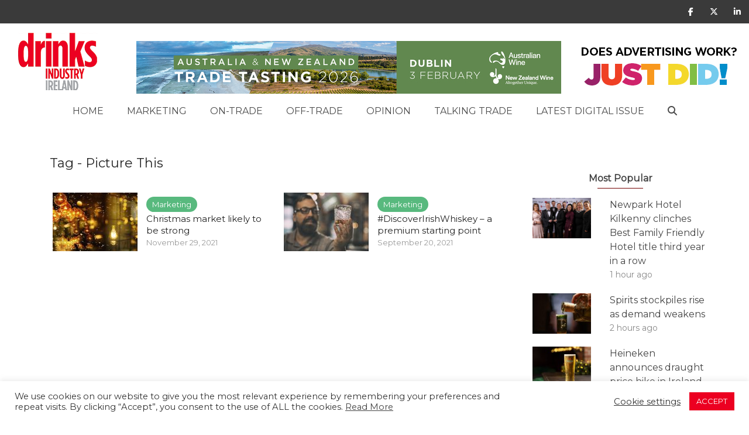

--- FILE ---
content_type: text/html; charset=UTF-8
request_url: https://www.drinksindustryireland.ie/tag/picture-this/
body_size: 21003
content:
<!DOCTYPE html>
<!--[if IE 8]><html class="ie8"><![endif]-->
<!--[if IE 9]><html class="ie9"><![endif]-->
<!--[if gt IE 8]><!--> <html lang="en-GB"> <!--<![endif]-->

<head>
<script src="https://kit.fontawesome.com/d4ebd3f8dc.js" crossorigin="anonymous"></script>
	
<meta http-equiv="Content-Type" content="text/html; charset=UTF-8" />
<meta name="viewport" content="user-scalable=yes, width=device-width, initial-scale=1.0, maximum-scale=1, minimum-scale=1">

<!--[if lt IE 9]>
	<script src="https://www.drinksindustryireland.ie/wp-content/themes/voice/js/html5.js"></script>
<![endif]-->

<title>Picture This &#8211; Drinks Industry Ireland</title>
<meta name='robots' content='max-image-preview:large' />
	<style>img:is([sizes="auto" i], [sizes^="auto," i]) { contain-intrinsic-size: 3000px 1500px }</style>
	<link rel='dns-prefetch' href='//static.addtoany.com' />
<link rel='dns-prefetch' href='//www.googletagmanager.com' />
<link rel='dns-prefetch' href='//fonts.googleapis.com' />
<link rel='dns-prefetch' href='//use.fontawesome.com' />
<link rel="alternate" type="application/rss+xml" title="Drinks Industry Ireland &raquo; Feed" href="https://www.drinksindustryireland.ie/feed/" />
<link rel="alternate" type="application/rss+xml" title="Drinks Industry Ireland &raquo; Comments Feed" href="https://www.drinksindustryireland.ie/comments/feed/" />
<link rel="alternate" type="application/rss+xml" title="Drinks Industry Ireland &raquo; Picture This Tag Feed" href="https://www.drinksindustryireland.ie/tag/picture-this/feed/" />
<script type="text/javascript">
/* <![CDATA[ */
window._wpemojiSettings = {"baseUrl":"https:\/\/s.w.org\/images\/core\/emoji\/16.0.1\/72x72\/","ext":".png","svgUrl":"https:\/\/s.w.org\/images\/core\/emoji\/16.0.1\/svg\/","svgExt":".svg","source":{"concatemoji":"https:\/\/www.drinksindustryireland.ie\/wp-includes\/js\/wp-emoji-release.min.js?ver=6.8.3"}};
/*! This file is auto-generated */
!function(s,n){var o,i,e;function c(e){try{var t={supportTests:e,timestamp:(new Date).valueOf()};sessionStorage.setItem(o,JSON.stringify(t))}catch(e){}}function p(e,t,n){e.clearRect(0,0,e.canvas.width,e.canvas.height),e.fillText(t,0,0);var t=new Uint32Array(e.getImageData(0,0,e.canvas.width,e.canvas.height).data),a=(e.clearRect(0,0,e.canvas.width,e.canvas.height),e.fillText(n,0,0),new Uint32Array(e.getImageData(0,0,e.canvas.width,e.canvas.height).data));return t.every(function(e,t){return e===a[t]})}function u(e,t){e.clearRect(0,0,e.canvas.width,e.canvas.height),e.fillText(t,0,0);for(var n=e.getImageData(16,16,1,1),a=0;a<n.data.length;a++)if(0!==n.data[a])return!1;return!0}function f(e,t,n,a){switch(t){case"flag":return n(e,"\ud83c\udff3\ufe0f\u200d\u26a7\ufe0f","\ud83c\udff3\ufe0f\u200b\u26a7\ufe0f")?!1:!n(e,"\ud83c\udde8\ud83c\uddf6","\ud83c\udde8\u200b\ud83c\uddf6")&&!n(e,"\ud83c\udff4\udb40\udc67\udb40\udc62\udb40\udc65\udb40\udc6e\udb40\udc67\udb40\udc7f","\ud83c\udff4\u200b\udb40\udc67\u200b\udb40\udc62\u200b\udb40\udc65\u200b\udb40\udc6e\u200b\udb40\udc67\u200b\udb40\udc7f");case"emoji":return!a(e,"\ud83e\udedf")}return!1}function g(e,t,n,a){var r="undefined"!=typeof WorkerGlobalScope&&self instanceof WorkerGlobalScope?new OffscreenCanvas(300,150):s.createElement("canvas"),o=r.getContext("2d",{willReadFrequently:!0}),i=(o.textBaseline="top",o.font="600 32px Arial",{});return e.forEach(function(e){i[e]=t(o,e,n,a)}),i}function t(e){var t=s.createElement("script");t.src=e,t.defer=!0,s.head.appendChild(t)}"undefined"!=typeof Promise&&(o="wpEmojiSettingsSupports",i=["flag","emoji"],n.supports={everything:!0,everythingExceptFlag:!0},e=new Promise(function(e){s.addEventListener("DOMContentLoaded",e,{once:!0})}),new Promise(function(t){var n=function(){try{var e=JSON.parse(sessionStorage.getItem(o));if("object"==typeof e&&"number"==typeof e.timestamp&&(new Date).valueOf()<e.timestamp+604800&&"object"==typeof e.supportTests)return e.supportTests}catch(e){}return null}();if(!n){if("undefined"!=typeof Worker&&"undefined"!=typeof OffscreenCanvas&&"undefined"!=typeof URL&&URL.createObjectURL&&"undefined"!=typeof Blob)try{var e="postMessage("+g.toString()+"("+[JSON.stringify(i),f.toString(),p.toString(),u.toString()].join(",")+"));",a=new Blob([e],{type:"text/javascript"}),r=new Worker(URL.createObjectURL(a),{name:"wpTestEmojiSupports"});return void(r.onmessage=function(e){c(n=e.data),r.terminate(),t(n)})}catch(e){}c(n=g(i,f,p,u))}t(n)}).then(function(e){for(var t in e)n.supports[t]=e[t],n.supports.everything=n.supports.everything&&n.supports[t],"flag"!==t&&(n.supports.everythingExceptFlag=n.supports.everythingExceptFlag&&n.supports[t]);n.supports.everythingExceptFlag=n.supports.everythingExceptFlag&&!n.supports.flag,n.DOMReady=!1,n.readyCallback=function(){n.DOMReady=!0}}).then(function(){return e}).then(function(){var e;n.supports.everything||(n.readyCallback(),(e=n.source||{}).concatemoji?t(e.concatemoji):e.wpemoji&&e.twemoji&&(t(e.twemoji),t(e.wpemoji)))}))}((window,document),window._wpemojiSettings);
/* ]]> */
</script>
<link rel='stylesheet' id='flick-css' href='https://www.drinksindustryireland.ie/wp-content/plugins/mailchimp/assets/css/flick/flick.css?ver=1.6.2' type='text/css' media='all' />
<link rel='stylesheet' id='mailchimp_sf_main_css-css' href='https://www.drinksindustryireland.ie/?mcsf_action=main_css&#038;ver=1.6.2' type='text/css' media='all' />
<style id='wp-emoji-styles-inline-css' type='text/css'>

	img.wp-smiley, img.emoji {
		display: inline !important;
		border: none !important;
		box-shadow: none !important;
		height: 1em !important;
		width: 1em !important;
		margin: 0 0.07em !important;
		vertical-align: -0.1em !important;
		background: none !important;
		padding: 0 !important;
	}
</style>
<link rel='stylesheet' id='wp-block-library-css' href='https://www.drinksindustryireland.ie/wp-includes/css/dist/block-library/style.min.css?ver=6.8.3' type='text/css' media='all' />
<style id='classic-theme-styles-inline-css' type='text/css'>
/*! This file is auto-generated */
.wp-block-button__link{color:#fff;background-color:#32373c;border-radius:9999px;box-shadow:none;text-decoration:none;padding:calc(.667em + 2px) calc(1.333em + 2px);font-size:1.125em}.wp-block-file__button{background:#32373c;color:#fff;text-decoration:none}
</style>
<style id='global-styles-inline-css' type='text/css'>
:root{--wp--preset--aspect-ratio--square: 1;--wp--preset--aspect-ratio--4-3: 4/3;--wp--preset--aspect-ratio--3-4: 3/4;--wp--preset--aspect-ratio--3-2: 3/2;--wp--preset--aspect-ratio--2-3: 2/3;--wp--preset--aspect-ratio--16-9: 16/9;--wp--preset--aspect-ratio--9-16: 9/16;--wp--preset--color--black: #000000;--wp--preset--color--cyan-bluish-gray: #abb8c3;--wp--preset--color--white: #ffffff;--wp--preset--color--pale-pink: #f78da7;--wp--preset--color--vivid-red: #cf2e2e;--wp--preset--color--luminous-vivid-orange: #ff6900;--wp--preset--color--luminous-vivid-amber: #fcb900;--wp--preset--color--light-green-cyan: #7bdcb5;--wp--preset--color--vivid-green-cyan: #00d084;--wp--preset--color--pale-cyan-blue: #8ed1fc;--wp--preset--color--vivid-cyan-blue: #0693e3;--wp--preset--color--vivid-purple: #9b51e0;--wp--preset--gradient--vivid-cyan-blue-to-vivid-purple: linear-gradient(135deg,rgba(6,147,227,1) 0%,rgb(155,81,224) 100%);--wp--preset--gradient--light-green-cyan-to-vivid-green-cyan: linear-gradient(135deg,rgb(122,220,180) 0%,rgb(0,208,130) 100%);--wp--preset--gradient--luminous-vivid-amber-to-luminous-vivid-orange: linear-gradient(135deg,rgba(252,185,0,1) 0%,rgba(255,105,0,1) 100%);--wp--preset--gradient--luminous-vivid-orange-to-vivid-red: linear-gradient(135deg,rgba(255,105,0,1) 0%,rgb(207,46,46) 100%);--wp--preset--gradient--very-light-gray-to-cyan-bluish-gray: linear-gradient(135deg,rgb(238,238,238) 0%,rgb(169,184,195) 100%);--wp--preset--gradient--cool-to-warm-spectrum: linear-gradient(135deg,rgb(74,234,220) 0%,rgb(151,120,209) 20%,rgb(207,42,186) 40%,rgb(238,44,130) 60%,rgb(251,105,98) 80%,rgb(254,248,76) 100%);--wp--preset--gradient--blush-light-purple: linear-gradient(135deg,rgb(255,206,236) 0%,rgb(152,150,240) 100%);--wp--preset--gradient--blush-bordeaux: linear-gradient(135deg,rgb(254,205,165) 0%,rgb(254,45,45) 50%,rgb(107,0,62) 100%);--wp--preset--gradient--luminous-dusk: linear-gradient(135deg,rgb(255,203,112) 0%,rgb(199,81,192) 50%,rgb(65,88,208) 100%);--wp--preset--gradient--pale-ocean: linear-gradient(135deg,rgb(255,245,203) 0%,rgb(182,227,212) 50%,rgb(51,167,181) 100%);--wp--preset--gradient--electric-grass: linear-gradient(135deg,rgb(202,248,128) 0%,rgb(113,206,126) 100%);--wp--preset--gradient--midnight: linear-gradient(135deg,rgb(2,3,129) 0%,rgb(40,116,252) 100%);--wp--preset--font-size--small: 13px;--wp--preset--font-size--medium: 20px;--wp--preset--font-size--large: 36px;--wp--preset--font-size--x-large: 42px;--wp--preset--spacing--20: 0.44rem;--wp--preset--spacing--30: 0.67rem;--wp--preset--spacing--40: 1rem;--wp--preset--spacing--50: 1.5rem;--wp--preset--spacing--60: 2.25rem;--wp--preset--spacing--70: 3.38rem;--wp--preset--spacing--80: 5.06rem;--wp--preset--shadow--natural: 6px 6px 9px rgba(0, 0, 0, 0.2);--wp--preset--shadow--deep: 12px 12px 50px rgba(0, 0, 0, 0.4);--wp--preset--shadow--sharp: 6px 6px 0px rgba(0, 0, 0, 0.2);--wp--preset--shadow--outlined: 6px 6px 0px -3px rgba(255, 255, 255, 1), 6px 6px rgba(0, 0, 0, 1);--wp--preset--shadow--crisp: 6px 6px 0px rgba(0, 0, 0, 1);}:where(.is-layout-flex){gap: 0.5em;}:where(.is-layout-grid){gap: 0.5em;}body .is-layout-flex{display: flex;}.is-layout-flex{flex-wrap: wrap;align-items: center;}.is-layout-flex > :is(*, div){margin: 0;}body .is-layout-grid{display: grid;}.is-layout-grid > :is(*, div){margin: 0;}:where(.wp-block-columns.is-layout-flex){gap: 2em;}:where(.wp-block-columns.is-layout-grid){gap: 2em;}:where(.wp-block-post-template.is-layout-flex){gap: 1.25em;}:where(.wp-block-post-template.is-layout-grid){gap: 1.25em;}.has-black-color{color: var(--wp--preset--color--black) !important;}.has-cyan-bluish-gray-color{color: var(--wp--preset--color--cyan-bluish-gray) !important;}.has-white-color{color: var(--wp--preset--color--white) !important;}.has-pale-pink-color{color: var(--wp--preset--color--pale-pink) !important;}.has-vivid-red-color{color: var(--wp--preset--color--vivid-red) !important;}.has-luminous-vivid-orange-color{color: var(--wp--preset--color--luminous-vivid-orange) !important;}.has-luminous-vivid-amber-color{color: var(--wp--preset--color--luminous-vivid-amber) !important;}.has-light-green-cyan-color{color: var(--wp--preset--color--light-green-cyan) !important;}.has-vivid-green-cyan-color{color: var(--wp--preset--color--vivid-green-cyan) !important;}.has-pale-cyan-blue-color{color: var(--wp--preset--color--pale-cyan-blue) !important;}.has-vivid-cyan-blue-color{color: var(--wp--preset--color--vivid-cyan-blue) !important;}.has-vivid-purple-color{color: var(--wp--preset--color--vivid-purple) !important;}.has-black-background-color{background-color: var(--wp--preset--color--black) !important;}.has-cyan-bluish-gray-background-color{background-color: var(--wp--preset--color--cyan-bluish-gray) !important;}.has-white-background-color{background-color: var(--wp--preset--color--white) !important;}.has-pale-pink-background-color{background-color: var(--wp--preset--color--pale-pink) !important;}.has-vivid-red-background-color{background-color: var(--wp--preset--color--vivid-red) !important;}.has-luminous-vivid-orange-background-color{background-color: var(--wp--preset--color--luminous-vivid-orange) !important;}.has-luminous-vivid-amber-background-color{background-color: var(--wp--preset--color--luminous-vivid-amber) !important;}.has-light-green-cyan-background-color{background-color: var(--wp--preset--color--light-green-cyan) !important;}.has-vivid-green-cyan-background-color{background-color: var(--wp--preset--color--vivid-green-cyan) !important;}.has-pale-cyan-blue-background-color{background-color: var(--wp--preset--color--pale-cyan-blue) !important;}.has-vivid-cyan-blue-background-color{background-color: var(--wp--preset--color--vivid-cyan-blue) !important;}.has-vivid-purple-background-color{background-color: var(--wp--preset--color--vivid-purple) !important;}.has-black-border-color{border-color: var(--wp--preset--color--black) !important;}.has-cyan-bluish-gray-border-color{border-color: var(--wp--preset--color--cyan-bluish-gray) !important;}.has-white-border-color{border-color: var(--wp--preset--color--white) !important;}.has-pale-pink-border-color{border-color: var(--wp--preset--color--pale-pink) !important;}.has-vivid-red-border-color{border-color: var(--wp--preset--color--vivid-red) !important;}.has-luminous-vivid-orange-border-color{border-color: var(--wp--preset--color--luminous-vivid-orange) !important;}.has-luminous-vivid-amber-border-color{border-color: var(--wp--preset--color--luminous-vivid-amber) !important;}.has-light-green-cyan-border-color{border-color: var(--wp--preset--color--light-green-cyan) !important;}.has-vivid-green-cyan-border-color{border-color: var(--wp--preset--color--vivid-green-cyan) !important;}.has-pale-cyan-blue-border-color{border-color: var(--wp--preset--color--pale-cyan-blue) !important;}.has-vivid-cyan-blue-border-color{border-color: var(--wp--preset--color--vivid-cyan-blue) !important;}.has-vivid-purple-border-color{border-color: var(--wp--preset--color--vivid-purple) !important;}.has-vivid-cyan-blue-to-vivid-purple-gradient-background{background: var(--wp--preset--gradient--vivid-cyan-blue-to-vivid-purple) !important;}.has-light-green-cyan-to-vivid-green-cyan-gradient-background{background: var(--wp--preset--gradient--light-green-cyan-to-vivid-green-cyan) !important;}.has-luminous-vivid-amber-to-luminous-vivid-orange-gradient-background{background: var(--wp--preset--gradient--luminous-vivid-amber-to-luminous-vivid-orange) !important;}.has-luminous-vivid-orange-to-vivid-red-gradient-background{background: var(--wp--preset--gradient--luminous-vivid-orange-to-vivid-red) !important;}.has-very-light-gray-to-cyan-bluish-gray-gradient-background{background: var(--wp--preset--gradient--very-light-gray-to-cyan-bluish-gray) !important;}.has-cool-to-warm-spectrum-gradient-background{background: var(--wp--preset--gradient--cool-to-warm-spectrum) !important;}.has-blush-light-purple-gradient-background{background: var(--wp--preset--gradient--blush-light-purple) !important;}.has-blush-bordeaux-gradient-background{background: var(--wp--preset--gradient--blush-bordeaux) !important;}.has-luminous-dusk-gradient-background{background: var(--wp--preset--gradient--luminous-dusk) !important;}.has-pale-ocean-gradient-background{background: var(--wp--preset--gradient--pale-ocean) !important;}.has-electric-grass-gradient-background{background: var(--wp--preset--gradient--electric-grass) !important;}.has-midnight-gradient-background{background: var(--wp--preset--gradient--midnight) !important;}.has-small-font-size{font-size: var(--wp--preset--font-size--small) !important;}.has-medium-font-size{font-size: var(--wp--preset--font-size--medium) !important;}.has-large-font-size{font-size: var(--wp--preset--font-size--large) !important;}.has-x-large-font-size{font-size: var(--wp--preset--font-size--x-large) !important;}
:where(.wp-block-post-template.is-layout-flex){gap: 1.25em;}:where(.wp-block-post-template.is-layout-grid){gap: 1.25em;}
:where(.wp-block-columns.is-layout-flex){gap: 2em;}:where(.wp-block-columns.is-layout-grid){gap: 2em;}
:root :where(.wp-block-pullquote){font-size: 1.5em;line-height: 1.6;}
</style>
<link rel='stylesheet' id='contact-form-7-css' href='https://www.drinksindustryireland.ie/wp-content/plugins/contact-form-7/includes/css/styles.css?ver=6.0.3' type='text/css' media='all' />
<link rel='stylesheet' id='cookie-law-info-css' href='https://www.drinksindustryireland.ie/wp-content/plugins/cookie-law-info/legacy/public/css/cookie-law-info-public.css?ver=3.2.8' type='text/css' media='all' />
<link rel='stylesheet' id='cookie-law-info-gdpr-css' href='https://www.drinksindustryireland.ie/wp-content/plugins/cookie-law-info/legacy/public/css/cookie-law-info-gdpr.css?ver=3.2.8' type='text/css' media='all' />
<link rel='stylesheet' id='mediateam-newsletter-generator-css' href='https://www.drinksindustryireland.ie/wp-content/plugins/mediateam-newsletter-generator/public/css/mediateam-newsletter-generator-public.css?ver=1.0.0' type='text/css' media='all' />
<link rel='stylesheet' id='mks_shortcodes_simple_line_icons-css' href='https://www.drinksindustryireland.ie/wp-content/plugins/meks-flexible-shortcodes/css/simple-line/simple-line-icons.css?ver=1.3.6' type='text/css' media='screen' />
<link rel='stylesheet' id='mks_shortcodes_css-css' href='https://www.drinksindustryireland.ie/wp-content/plugins/meks-flexible-shortcodes/css/style.css?ver=1.3.6' type='text/css' media='screen' />
<link rel='stylesheet' id='wp-polls-css' href='https://www.drinksindustryireland.ie/wp-content/plugins/wp-polls/polls-css.css?ver=2.77.3' type='text/css' media='all' />
<style id='wp-polls-inline-css' type='text/css'>
.wp-polls .pollbar {
	margin: 1px;
	font-size: 8px;
	line-height: 10px;
	height: 10px;
	background: #E53D3C;
	border: 1px solid #E53D3C;
}

</style>
<link rel='stylesheet' id='mt_read_more_widget_style-css' href='https://www.drinksindustryireland.ie/wp-content/plugins/mediateam-read-more-widget/style.css?ver=6.8.3' type='text/css' media='all' />
<link rel='stylesheet' id='mc4wp-form-themes-css' href='https://www.drinksindustryireland.ie/wp-content/plugins/mailchimp-for-wp/assets/css/form-themes.css?ver=4.10.0' type='text/css' media='all' />
<link rel='stylesheet' id='vce_style-css' href='https://www.drinksindustryireland.ie/wp-content/themes/voice/css/min.css?ver=6.8.3' type='text/css' media='all' />
<style id='vce_style-inline-css' type='text/css'>
body, button, input, select, textarea {font-size: 1.6rem;}.vce-single .entry-headline p{font-size: 2.2rem;}.main-navigation a{font-size: 1.6rem;}.sidebar .widget-title{font-size: 1.8rem;}.sidebar .widget, .vce-lay-c .entry-content, .vce-lay-h .entry-content {font-size: 1.4rem;}.vce-featured-link-article{font-size: 5.2rem;}.vce-featured-grid-big.vce-featured-grid .vce-featured-link-article{font-size: 3.4rem;}.vce-featured-grid .vce-featured-link-article{font-size: 2.2rem;}h1 { font-size: 4.5rem; }h2 { font-size: 4.0rem; }h3 { font-size: 3.5rem; }h4 { font-size: 2.5rem; }h5 { font-size: 2.0rem; }h6 { font-size: 1.8rem; }.comment-reply-title, .main-box-title{font-size: 2.2rem;}h1.entry-title{font-size: 4.5rem;}.vce-lay-a .entry-title a{font-size: 3.4rem;}.vce-lay-b .entry-title{font-size: 2.4rem;}.vce-lay-c .entry-title, .vce-sid-none .vce-lay-c .entry-title{font-size: 2.2rem;}.vce-lay-d .entry-title{font-size: 1.5rem;}.vce-lay-e .entry-title{font-size: 1.4rem;}.vce-lay-f .entry-title{font-size: 1.4rem;}.vce-lay-g .entry-title a, .vce-lay-g .entry-title a:hover{font-size: 3.0rem;}.vce-lay-h .entry-title{font-size: 2.4rem;}.entry-meta div,.entry-meta div a,.vce-lay-g .meta-item,.vce-lay-c .meta-item{font-size: 1.4rem;}.vce-lay-d .meta-category a,.vce-lay-d .entry-meta div,.vce-lay-d .entry-meta div a,.vce-lay-e .entry-meta div,.vce-lay-e .entry-meta div a,.vce-lay-e .fn,.vce-lay-e .meta-item{font-size: 1.3rem;}body {background-color:#f0f0f0;}body,.mks_author_widget h3,.site-description,.meta-category a,textarea {font-family: 'Montserrat';font-weight: 400;}h1,h2,h3,h4,h5,h6,blockquote,.vce-post-link,.site-title,.site-title a,.main-box-title,.comment-reply-title,.entry-title a,.vce-single .entry-headline p,.vce-prev-next-link,.author-title,.mks_pullquote,.widget_rss ul li .rsswidget,#bbpress-forums .bbp-forum-title,#bbpress-forums .bbp-topic-permalink {font-family: 'Montserrat';font-weight: 400;}.main-navigation a,.sidr a{font-family: 'Montserrat';font-weight: 400;}.vce-single .entry-content,.vce-single .entry-headline,.vce-single .entry-footer{width: 600px;}.vce-lay-a .lay-a-content{width: 600px;max-width: 600px;}.vce-page .entry-content,.vce-page .entry-title-page {width: 760px;}.vce-sid-none .vce-single .entry-content,.vce-sid-none .vce-single .entry-headline,.vce-sid-none .vce-single .entry-footer {width: 600px;}.vce-sid-none .vce-page .entry-content,.vce-sid-none .vce-page .entry-title-page,.error404 .entry-content {width: 1090px;max-width: 1090px;}body, button, input, select, textarea{color: #444444;}h1,h2,h3,h4,h5,h6,.entry-title a,.prev-next-nav a,#bbpress-forums .bbp-forum-title, #bbpress-forums .bbp-topic-permalink,.woocommerce ul.products li.product .price .amount{color: #232323;}a,.entry-title a:hover,.vce-prev-next-link:hover,.vce-author-links a:hover,.required,.error404 h4,.prev-next-nav a:hover,#bbpress-forums .bbp-forum-title:hover, #bbpress-forums .bbp-topic-permalink:hover,.woocommerce ul.products li.product h3:hover,.woocommerce ul.products li.product h3:hover mark,.main-box-title a:hover{color: #cf4d35;}.vce-square,.vce-main-content .mejs-controls .mejs-time-rail .mejs-time-current,button,input[type="button"],input[type="reset"],input[type="submit"],.vce-button,.pagination-wapper a,#vce-pagination .next.page-numbers,#vce-pagination .prev.page-numbers,#vce-pagination .page-numbers,#vce-pagination .page-numbers.current,.vce-link-pages a,#vce-pagination a,.vce-load-more a,.vce-slider-pagination .owl-nav > div,.vce-mega-menu-posts-wrap .owl-nav > div,.comment-reply-link:hover,.vce-featured-section a,.vce-lay-g .vce-featured-info .meta-category a,.vce-404-menu a,.vce-post.sticky .meta-image:before,#vce-pagination .page-numbers:hover,#bbpress-forums .bbp-pagination .current,#bbpress-forums .bbp-pagination a:hover,.woocommerce #respond input#submit,.woocommerce a.button,.woocommerce button.button,.woocommerce input.button,.woocommerce ul.products li.product .added_to_cart,.woocommerce #respond input#submit:hover,.woocommerce a.button:hover,.woocommerce button.button:hover,.woocommerce input.button:hover,.woocommerce ul.products li.product .added_to_cart:hover,.woocommerce #respond input#submit.alt,.woocommerce a.button.alt,.woocommerce button.button.alt,.woocommerce input.button.alt,.woocommerce #respond input#submit.alt:hover, .woocommerce a.button.alt:hover, .woocommerce button.button.alt:hover, .woocommerce input.button.alt:hover,.woocommerce span.onsale,.woocommerce .widget_price_filter .ui-slider .ui-slider-range,.woocommerce .widget_price_filter .ui-slider .ui-slider-handle,.comments-holder .navigation .page-numbers.current,.vce-lay-a .vce-read-more:hover,.vce-lay-c .vce-read-more:hover{background-color: #cf4d35;}#vce-pagination .page-numbers,.comments-holder .navigation .page-numbers{background: transparent;color: #cf4d35;border: 1px solid #cf4d35;}.comments-holder .navigation .page-numbers:hover{background: #cf4d35;border: 1px solid #cf4d35;}.bbp-pagination-links a{background: transparent;color: #cf4d35;border: 1px solid #cf4d35 !important;}#vce-pagination .page-numbers.current,.bbp-pagination-links span.current,.comments-holder .navigation .page-numbers.current{border: 1px solid #cf4d35;}.widget_categories .cat-item:before,.widget_categories .cat-item .count{background: #cf4d35;}.comment-reply-link,.vce-lay-a .vce-read-more,.vce-lay-c .vce-read-more{border: 1px solid #cf4d35;}.entry-meta div,.entry-meta-count,.entry-meta div a,.comment-metadata a,.meta-category span,.meta-author-wrapped,.wp-caption .wp-caption-text,.widget_rss .rss-date,.sidebar cite,.site-footer cite,.sidebar .vce-post-list .entry-meta div,.sidebar .vce-post-list .entry-meta div a,.sidebar .vce-post-list .fn,.sidebar .vce-post-list .fn a,.site-footer .vce-post-list .entry-meta div,.site-footer .vce-post-list .entry-meta div a,.site-footer .vce-post-list .fn,.site-footer .vce-post-list .fn a,#bbpress-forums .bbp-topic-started-by,#bbpress-forums .bbp-topic-started-in,#bbpress-forums .bbp-forum-info .bbp-forum-content,#bbpress-forums p.bbp-topic-meta,span.bbp-admin-links a,.bbp-reply-post-date,#bbpress-forums li.bbp-header,#bbpress-forums li.bbp-footer,.woocommerce .woocommerce-result-count,.woocommerce .product_meta{color: #9b9b9b;}.main-box-title, .comment-reply-title, .main-box-head{background: #ffffff;color: #232323;}.main-box-title a{color: #232323;}.sidebar .widget .widget-title a{color: #232323;}.main-box,.comment-respond,.prev-next-nav{background: #f9f9f9;}.vce-post,ul.comment-list > li.comment,.main-box-single,.ie8 .vce-single,#disqus_thread,.vce-author-card,.vce-author-card .vce-content-outside,.mks-bredcrumbs-container,ul.comment-list > li.pingback{background: #ffffff;}.mks_tabs.horizontal .mks_tab_nav_item.active{border-bottom: 1px solid #ffffff;}.mks_tabs.horizontal .mks_tab_item,.mks_tabs.vertical .mks_tab_nav_item.active,.mks_tabs.horizontal .mks_tab_nav_item.active{background: #ffffff;}.mks_tabs.vertical .mks_tab_nav_item.active{border-right: 1px solid #ffffff;}#vce-pagination,.vce-slider-pagination .owl-controls,.vce-content-outside,.comments-holder .navigation{background: #f3f3f3;}.sidebar .widget-title{background: #ffffff;color: #232323;}.sidebar .widget{background: #f9f9f9;}.sidebar .widget,.sidebar .widget li a,.sidebar .mks_author_widget h3 a,.sidebar .mks_author_widget h3,.sidebar .vce-search-form .vce-search-input,.sidebar .vce-search-form .vce-search-input:focus{color: #444444;}.sidebar .widget li a:hover,.sidebar .widget a,.widget_nav_menu li.menu-item-has-children:hover:after,.widget_pages li.page_item_has_children:hover:after{color: #cf4d35;}.sidebar .tagcloud a {border: 1px solid #cf4d35;}.sidebar .mks_author_link,.sidebar .tagcloud a:hover,.sidebar .mks_themeforest_widget .more,.sidebar button,.sidebar input[type="button"],.sidebar input[type="reset"],.sidebar input[type="submit"],.sidebar .vce-button,.sidebar .bbp_widget_login .button{background-color: #cf4d35;}.sidebar .mks_author_widget .mks_autor_link_wrap,.sidebar .mks_themeforest_widget .mks_read_more,.widget .meks-instagram-follow-link {background: #f3f3f3;}.sidebar #wp-calendar caption,.sidebar .recentcomments,.sidebar .post-date,.sidebar #wp-calendar tbody{color: rgba(68,68,68,0.7);}.site-footer{background: #373941;}.site-footer .widget-title{color: #ffffff;}.site-footer,.site-footer .widget,.site-footer .widget li a,.site-footer .mks_author_widget h3 a,.site-footer .mks_author_widget h3,.site-footer .vce-search-form .vce-search-input,.site-footer .vce-search-form .vce-search-input:focus{color: #f9f9f9;}.site-footer .widget li a:hover,.site-footer .widget a,.site-info a{color: #cf4d35;}.site-footer .tagcloud a {border: 1px solid #cf4d35;}.site-footer .mks_author_link,.site-footer .mks_themeforest_widget .more,.site-footer button,.site-footer input[type="button"],.site-footer input[type="reset"],.site-footer input[type="submit"],.site-footer .vce-button,.site-footer .tagcloud a:hover{background-color: #cf4d35;}.site-footer #wp-calendar caption,.site-footer .recentcomments,.site-footer .post-date,.site-footer #wp-calendar tbody,.site-footer .site-info{color: rgba(249,249,249,0.7);}.top-header,.top-nav-menu li .sub-menu{background: #3a3a3a;}.top-header,.top-header a{color: #ffffff;}.top-header .vce-search-form .vce-search-input,.top-header .vce-search-input:focus,.top-header .vce-search-submit{color: #ffffff;}.top-header .vce-search-form .vce-search-input::-webkit-input-placeholder { color: #ffffff;}.top-header .vce-search-form .vce-search-input:-moz-placeholder { color: #ffffff;}.top-header .vce-search-form .vce-search-input::-moz-placeholder { color: #ffffff;}.top-header .vce-search-form .vce-search-input:-ms-input-placeholder { color: #ffffff;}.header-1-wrapper{height: 150px;padding-top: 15px;}.header-2-wrapper,.header-3-wrapper{height: 150px;}.header-2-wrapper .site-branding,.header-3-wrapper .site-branding{top: 15px;left: 0px;}.site-title a, .site-title a:hover{color: #232323;}.site-description{color: #aaaaaa;}.main-header{background-color: #ffffff;}.header-bottom-wrapper{background: #fcfcfc;}.vce-header-ads{margin: 30px 0;}.header-3-wrapper .nav-menu > li > a{padding: 65px 15px;}.header-sticky,.sidr{background: rgba(252,252,252,0.95);}.ie8 .header-sticky{background: #ffffff;}.main-navigation a,.nav-menu .vce-mega-menu > .sub-menu > li > a,.sidr li a,.vce-menu-parent{color: #4a4a4a;}.nav-menu > li:hover > a,.nav-menu > .current_page_item > a,.nav-menu > .current-menu-item > a,.nav-menu > .current-menu-ancestor > a,.main-navigation a.vce-item-selected,.main-navigation ul ul li:hover > a,.nav-menu ul .current-menu-item a,.nav-menu ul .current_page_item a,.vce-menu-parent:hover,.sidr li a:hover,.sidr li.sidr-class-current_page_item > a,.main-navigation li.current-menu-item.fa:before,.vce-responsive-nav{color: #cf4d35;}#sidr-id-vce_main_navigation_menu .soc-nav-menu li a:hover {color: #ffffff;}.nav-menu > li:hover > a,.nav-menu > .current_page_item > a,.nav-menu > .current-menu-item > a,.nav-menu > .current-menu-ancestor > a,.main-navigation a.vce-item-selected,.main-navigation ul ul,.header-sticky .nav-menu > .current_page_item:hover > a,.header-sticky .nav-menu > .current-menu-item:hover > a,.header-sticky .nav-menu > .current-menu-ancestor:hover > a,.header-sticky .main-navigation a.vce-item-selected:hover{background-color: #ffffff;}.search-header-wrap ul {border-top: 2px solid #cf4d35;}.vce-cart-icon a.vce-custom-cart span,.sidr-class-vce-custom-cart .sidr-class-vce-cart-count {background: #cf4d35;font-family: 'Montserrat';}.vce-border-top .main-box-title{border-top: 2px solid #cf4d35;}.tagcloud a:hover,.sidebar .widget .mks_author_link,.sidebar .widget.mks_themeforest_widget .more,.site-footer .widget .mks_author_link,.site-footer .widget.mks_themeforest_widget .more,.vce-lay-g .entry-meta div,.vce-lay-g .fn,.vce-lay-g .fn a{color: #FFF;}.vce-featured-header .vce-featured-header-background{opacity: 0.5}.vce-featured-grid .vce-featured-header-background,.vce-post-big .vce-post-img:after,.vce-post-slider .vce-post-img:after{opacity: 0.5}.vce-featured-grid .owl-item:hover .vce-grid-text .vce-featured-header-background,.vce-post-big li:hover .vce-post-img:after,.vce-post-slider li:hover .vce-post-img:after {opacity: 0.8}.vce-featured-grid.vce-featured-grid-big .vce-featured-header-background,.vce-post-big .vce-post-img:after,.vce-post-slider .vce-post-img:after{opacity: 0.5}.vce-featured-grid.vce-featured-grid-big .owl-item:hover .vce-grid-text .vce-featured-header-background,.vce-post-big li:hover .vce-post-img:after,.vce-post-slider li:hover .vce-post-img:after {opacity: 0.8}#back-top {background: #323232}.sidr input[type=text]{background: rgba(74,74,74,0.1);color: rgba(74,74,74,0.5);}.is-style-default{border-color: #cf4d35;}.is-style-solid-color{background-color: #cf4d35;color: #ffffff;}.wp-block-image figcaption{color: #9b9b9b;}.wp-block-cover .wp-block-cover-image-text, .wp-block-cover .wp-block-cover-text, .wp-block-cover h2, .wp-block-cover-image .wp-block-cover-image-text, .wp-block-cover-image .wp-block-cover-text, .wp-block-cover-image h2,p.has-drop-cap:not(:focus)::first-letter,p.wp-block-subhead{font-family: 'Montserrat';font-weight: 400;}.wp-block-cover .wp-block-cover-image-text, .wp-block-cover .wp-block-cover-text, .wp-block-cover h2, .wp-block-cover-image .wp-block-cover-image-text, .wp-block-cover-image .wp-block-cover-text, .wp-block-cover-image h2{font-size: 2.5rem;}p.wp-block-subhead{font-size: 2.2rem;}.wp-block-button__link{background: #cf4d35}.meta-image:hover a img,.vce-lay-h .img-wrap:hover .meta-image > img,.img-wrp:hover img,.vce-gallery-big:hover img,.vce-gallery .gallery-item:hover img,.wp-block-gallery .blocks-gallery-item:hover img,.vce_posts_widget .vce-post-big li:hover img,.vce-featured-grid .owl-item:hover img,.vce-post-img:hover img,.mega-menu-img:hover img{-webkit-transform: scale(1.1);-moz-transform: scale(1.1);-o-transform: scale(1.1);-ms-transform: scale(1.1);transform: scale(1.1);}
</style>
<link rel='stylesheet' id='child-theme-css-css' href='https://www.drinksindustryireland.ie/wp-content/themes/voice-child/css/styles.css?ver=6.8.3' type='text/css' media='all' />
<link rel='stylesheet' id='child-theme-slick-css' href='https://www.drinksindustryireland.ie/wp-content/themes/voice-child/css/slick.css?ver=6.8.3' type='text/css' media='all' />
<link rel='stylesheet' id='vce_font_0-css' href='https://fonts.googleapis.com/css?family=Montserrat%3A400&#038;subset=latin%2Clatin-ext&#038;ver=2.8.4' type='text/css' media='screen' />
<link rel='stylesheet' id='meks-ads-widget-css' href='https://www.drinksindustryireland.ie/wp-content/plugins/meks-easy-ads-widget/css/style.css?ver=2.0.9' type='text/css' media='all' />
<link rel='stylesheet' id='meks_instagram-widget-styles-css' href='https://www.drinksindustryireland.ie/wp-content/plugins/meks-easy-instagram-widget/css/widget.css?ver=6.8.3' type='text/css' media='all' />
<link rel='stylesheet' id='meks-flickr-widget-css' href='https://www.drinksindustryireland.ie/wp-content/plugins/meks-simple-flickr-widget/css/style.css?ver=1.3' type='text/css' media='all' />
<link rel='stylesheet' id='meks-author-widget-css' href='https://www.drinksindustryireland.ie/wp-content/plugins/meks-smart-author-widget/css/style.css?ver=1.1.5' type='text/css' media='all' />
<link rel='stylesheet' id='meks-social-widget-css' href='https://www.drinksindustryireland.ie/wp-content/plugins/meks-smart-social-widget/css/style.css?ver=1.6.5' type='text/css' media='all' />
<link rel='stylesheet' id='meks-themeforest-widget-css' href='https://www.drinksindustryireland.ie/wp-content/plugins/meks-themeforest-smart-widget/css/style.css?ver=1.6' type='text/css' media='all' />
<link rel='stylesheet' id='font-awesome-official-css' href='https://use.fontawesome.com/releases/v6.7.2/css/all.css' type='text/css' media='all' integrity="sha384-nRgPTkuX86pH8yjPJUAFuASXQSSl2/bBUiNV47vSYpKFxHJhbcrGnmlYpYJMeD7a" crossorigin="anonymous" />
<link rel='stylesheet' id='wp_review-style-css' href='https://www.drinksindustryireland.ie/wp-content/plugins/wp-review/public/css/wp-review.css?ver=5.3.5' type='text/css' media='all' />
<link rel='stylesheet' id='addtoany-css' href='https://www.drinksindustryireland.ie/wp-content/plugins/add-to-any/addtoany.min.css?ver=1.16' type='text/css' media='all' />
<link rel='stylesheet' id='font-awesome-official-v4shim-css' href='https://use.fontawesome.com/releases/v6.7.2/css/v4-shims.css' type='text/css' media='all' integrity="sha384-npPMK6zwqNmU3qyCCxEcWJkLBNYxEFM1nGgSoAWuCCXqVVz0cvwKEMfyTNkOxM2N" crossorigin="anonymous" />
<script type="text/javascript" src="https://www.drinksindustryireland.ie/wp-content/plugins/jquery-updater/js/jquery-3.7.1.min.js?ver=3.7.1" id="jquery-core-js"></script>
<script type="text/javascript" src="https://www.drinksindustryireland.ie/wp-content/plugins/jquery-updater/js/jquery-migrate-3.5.2.min.js?ver=3.5.2" id="jquery-migrate-js"></script>
<script type="text/javascript" id="addtoany-core-js-before">
/* <![CDATA[ */
window.a2a_config=window.a2a_config||{};a2a_config.callbacks=[];a2a_config.overlays=[];a2a_config.templates={};a2a_localize = {
	Share: "Share",
	Save: "Save",
	Subscribe: "Subscribe",
	Email: "Email",
	Bookmark: "Bookmark",
	ShowAll: "Show All",
	ShowLess: "Show less",
	FindServices: "Find service(s)",
	FindAnyServiceToAddTo: "Instantly find any service to add to",
	PoweredBy: "Powered by",
	ShareViaEmail: "Share via email",
	SubscribeViaEmail: "Subscribe via email",
	BookmarkInYourBrowser: "Bookmark in your browser",
	BookmarkInstructions: "Press Ctrl+D or \u2318+D to bookmark this page",
	AddToYourFavorites: "Add to your favourites",
	SendFromWebOrProgram: "Send from any email address or email program",
	EmailProgram: "Email program",
	More: "More&#8230;",
	ThanksForSharing: "Thanks for sharing!",
	ThanksForFollowing: "Thanks for following!"
};
/* ]]> */
</script>
<script type="text/javascript" defer src="https://static.addtoany.com/menu/page.js" id="addtoany-core-js"></script>
<script type="text/javascript" defer src="https://www.drinksindustryireland.ie/wp-content/plugins/add-to-any/addtoany.min.js?ver=1.1" id="addtoany-jquery-js"></script>
<script type="text/javascript" id="cookie-law-info-js-extra">
/* <![CDATA[ */
var Cli_Data = {"nn_cookie_ids":[],"cookielist":[],"non_necessary_cookies":[],"ccpaEnabled":"","ccpaRegionBased":"","ccpaBarEnabled":"","strictlyEnabled":["necessary","obligatoire"],"ccpaType":"gdpr","js_blocking":"1","custom_integration":"","triggerDomRefresh":"","secure_cookies":""};
var cli_cookiebar_settings = {"animate_speed_hide":"500","animate_speed_show":"500","background":"#FFF","border":"#b1a6a6c2","border_on":"","button_1_button_colour":"#ec0021","button_1_button_hover":"#bd001a","button_1_link_colour":"#fff","button_1_as_button":"1","button_1_new_win":"","button_2_button_colour":"#333","button_2_button_hover":"#292929","button_2_link_colour":"#444","button_2_as_button":"","button_2_hidebar":"","button_3_button_colour":"#3566bb","button_3_button_hover":"#2a5296","button_3_link_colour":"#fff","button_3_as_button":"1","button_3_new_win":"","button_4_button_colour":"#000","button_4_button_hover":"#000000","button_4_link_colour":"#333333","button_4_as_button":"","button_7_button_colour":"#61a229","button_7_button_hover":"#4e8221","button_7_link_colour":"#fff","button_7_as_button":"1","button_7_new_win":"","font_family":"inherit","header_fix":"","notify_animate_hide":"1","notify_animate_show":"","notify_div_id":"#cookie-law-info-bar","notify_position_horizontal":"right","notify_position_vertical":"bottom","scroll_close":"","scroll_close_reload":"","accept_close_reload":"","reject_close_reload":"","showagain_tab":"1","showagain_background":"#fff","showagain_border":"#000","showagain_div_id":"#cookie-law-info-again","showagain_x_position":"100px","text":"#333333","show_once_yn":"","show_once":"10000","logging_on":"","as_popup":"","popup_overlay":"1","bar_heading_text":"","cookie_bar_as":"banner","popup_showagain_position":"bottom-right","widget_position":"left"};
var log_object = {"ajax_url":"https:\/\/www.drinksindustryireland.ie\/wp-admin\/admin-ajax.php"};
/* ]]> */
</script>
<script type="text/javascript" src="https://www.drinksindustryireland.ie/wp-content/plugins/cookie-law-info/legacy/public/js/cookie-law-info-public.js?ver=3.2.8" id="cookie-law-info-js"></script>
<script type="text/javascript" src="https://www.drinksindustryireland.ie/wp-content/plugins/mediateam-newsletter-generator/public/js/mediateam-newsletter-generator-public.js?ver=1.0.0" id="mediateam-newsletter-generator-js"></script>

<!-- Google tag (gtag.js) snippet added by Site Kit -->

<!-- Google Analytics snippet added by Site Kit -->
<script type="text/javascript" src="https://www.googletagmanager.com/gtag/js?id=GT-5DGGRXF" id="google_gtagjs-js" async></script>
<script type="text/javascript" id="google_gtagjs-js-after">
/* <![CDATA[ */
window.dataLayer = window.dataLayer || [];function gtag(){dataLayer.push(arguments);}
gtag("set","linker",{"domains":["www.drinksindustryireland.ie"]});
gtag("js", new Date());
gtag("set", "developer_id.dZTNiMT", true);
gtag("config", "GT-5DGGRXF");
/* ]]> */
</script>

<!-- End Google tag (gtag.js) snippet added by Site Kit -->
<link rel="https://api.w.org/" href="https://www.drinksindustryireland.ie/wp-json/" /><link rel="alternate" title="JSON" type="application/json" href="https://www.drinksindustryireland.ie/wp-json/wp/v2/tags/11920" /><link rel="EditURI" type="application/rsd+xml" title="RSD" href="https://www.drinksindustryireland.ie/xmlrpc.php?rsd" />

<!-- This site is using AdRotate v4.12 Professional to display their advertisements - https://ajdg.solutions/products/adrotate-for-wordpress/ -->
<!-- AdRotate CSS -->
<style type="text/css" media="screen">
	.g { margin:0px; padding:0px; overflow:hidden; line-height:1; zoom:1; }
	.g img { height:auto; }
	.g-col { position:relative; float:left; }
	.g-col:first-child { margin-left: 0; }
	.g-col:last-child { margin-right: 0; }
	.g-3 { margin:0px 0px 0px 0px;width:100%; max-width:285px; height:100%; max-height:90px; }
	@media only screen and (max-width: 480px) {
		.g-col, .g-dyn, .g-single { width:100%; margin-left:0; margin-right:0; }
	}
</style>
<!-- /AdRotate CSS -->

<link rel="stylesheet" id="fsmlStyleSheet-1-5-1" href="https://www.drinksindustryireland.ie/wp-content/plugins/floating-social-media-links/fsml-base.css?ver=1.5.1" type="text/css" media="all" /><style type="text/css">
		/*disclaimer: this css is php-generated, so while it isnt pretty here it does look fine where its generated*/#fsml_ff, #fsml_ffhidden, #fsml_fblikemodal {
			background-color: #fff; border: 2px solid #ddd; box-shadow: none;border: none;} #fsml_ff, #fsml_ffhidden { right: 0;  top: 5%;} #fsml_fblikemodal { left: -185px; }.fsml_xlr { right: 0; } #fsml_ff { border-radius: 0; }#fsml_ffmain img { border-radius: 0; }#fsml_ff { width: ; margin: 0 1%; } .fsml_fflink img, #fsml_twfollow, img#fsml_ytsub { margin-bottom: ; }
			@media only screen and (max-width: 800px) {  
				/* hide the floating links frame on small mobile devices in case of overlap issues presented by some themes */
				#fsml_ff {display: none;}
				#fsml_ffhidden {display: none;}
		}#fsml_ff, 
		#fsml_ffhidden {
			opacity: 0.5;
		}
		#fsml_ff:hover, 
		#fsml_ffhidden:hover {
			opacity: 1;
		}/*custom css styling:*/
		</style><meta name="generator" content="Site Kit by Google 1.145.0" /><script type="text/javascript">
	jQuery(function($) {
		$('.date-pick').each(function() {
			var format = $(this).data('format') || 'mm/dd/yyyy';
			format = format.replace(/yyyy/i, 'yy');
			$(this).datepicker({
				autoFocusNextInput: true,
				constrainInput: false,
				changeMonth: true,
				changeYear: true,
				beforeShow: function(input, inst) { $('#ui-datepicker-div').addClass('show'); },
				dateFormat: format.toLowerCase(),
			});
		});
		d = new Date();
		$('.birthdate-pick').each(function() {
			var format = $(this).data('format') || 'mm/dd';
			format = format.replace(/yyyy/i, 'yy');
			$(this).datepicker({
				autoFocusNextInput: true,
				constrainInput: false,
				changeMonth: true,
				changeYear: false,
				minDate: new Date(d.getFullYear(), 1-1, 1),
				maxDate: new Date(d.getFullYear(), 12-1, 31),
				beforeShow: function(input, inst) { $('#ui-datepicker-div').removeClass('show'); },
				dateFormat: format.toLowerCase(),
			});

		});

	});
</script>
	<!-- Shortn.It version 1.7.4 -->
	<link rel="shorturl" href="https://www.drinksindustryireland.ie/53213">
	<link rel="shortlink" href="https://www.drinksindustryireland.ie/53213">
	<!-- End Shortn.It -->
<link rel="icon" href="https://www.drinksindustryireland.ie/wp-content/uploads/2018/10/dii-fav-50x50.jpg" sizes="32x32" />
<link rel="icon" href="https://www.drinksindustryireland.ie/wp-content/uploads/2018/10/dii-fav-300x300.jpg" sizes="192x192" />
<link rel="apple-touch-icon" href="https://www.drinksindustryireland.ie/wp-content/uploads/2018/10/dii-fav-186x186.jpg" />
<meta name="msapplication-TileImage" content="https://www.drinksindustryireland.ie/wp-content/uploads/2018/10/dii-fav-300x300.jpg" />
<link rel="shortcut icon" href="https://www.drinksindustryireland.ie/wp-content/uploads/2019/08/favicon.ico" type="image/x-icon" /><link rel="apple-touch-icon" href="https://www.drinksindustryireland.ie/wp-content/uploads/2019/08/77x77.png" /><meta name="msapplication-TileColor" content="#ffffff"><meta name="msapplication-TileImage" content="https://www.drinksindustryireland.ie/wp-content/uploads/2019/08/144x144.png" /><script id="mcjs">!function(c,h,i,m,p){m=c.createElement(h),p=c.getElementsByTagName(h)[0],m.async=1,m.src=i,p.parentNode.insertBefore(m,p)}(document,"script","https://chimpstatic.com/mcjs-connected/js/users/cfbee37636e85a964dc7a8cf4/4eb9c61844ab9fa9a635627a6.js");</script>
</head>

<!-- Global site tag (gtag.js) - Google Analytics -->
<script async src="https://www.googletagmanager.com/gtag/js?id=UA-21723305-5"></script>
<script>
    window.dataLayer = window.dataLayer || [];
    function gtag(){dataLayer.push(arguments);}
    gtag('js', new Date());

    gtag('config', 'UA-21723305-5');
</script>
<!-- Global site tag (gtag.js) - Google Analytics -->
<script async src="https://www.googletagmanager.com/gtag/js?id=UA-111298707-4"></script>
<script>
  window.dataLayer = window.dataLayer || [];
  function gtag(){dataLayer.push(arguments);}
  gtag('js', new Date());

  gtag('config', 'UA-111298707-4');
</script>
<body class="archive tag tag-picture-this tag-11920 wp-theme-voice wp-child-theme-voice-child chrome vce-sid-right voice-v_2_8_4">

<div id="vce-main">

<header id="header" class="main-header">
	<div class="top-header">
	<div class="container">

					<div class="vce-wrap-left">
								</div>
				
					<div class="vce-wrap-right">
					<div class="menu-social-menu-container"><ul id="vce_social_menu" class="soc-nav-menu"><li id="menu-item-44195" class="menu-item menu-item-type-custom menu-item-object-custom menu-item-44195"><a href="https://www.facebook.com/DrinksIndustryIreland/"><span class="vce-social-name">FB</span></a></li>
<li id="menu-item-44196" class="menu-item menu-item-type-custom menu-item-object-custom menu-item-44196"><a href="https://twitter.com/DrinksInd_ie"><span class="vce-social-name">TW</span></a></li>
<li id="menu-item-47987" class="menu-item menu-item-type-custom menu-item-object-custom menu-item-47987"><a href="https://www.linkedin.com/in/drinksindustryireland/"><span class="vce-social-name">LI</span></a></li>
</ul></div>			</div>
		
		


	</div>
</div><div class="container header-2-wrapper header-main-area ">	

	<div class="vce-res-nav">
	<a class="vce-responsive-nav" href="#sidr-main"><i class="fa fa-bars"></i></a>
</div>
<div class="site-branding">
	<span class="site-title"><a href="https://www.drinksindustryireland.ie/" rel="home" class="has-logo"><picture class="vce-logo"><source media="(min-width: 1024px)" srcset="https://www.drinksindustryireland.ie/wp-content/uploads/2019/01/DIILogo2.gif"><source srcset="https://www.drinksindustryireland.ie/wp-content/uploads/2019/08/logo_m.jpg, https://www.drinksindustryireland.ie/wp-content/uploads/2019/08/logo_m@2x.jpg 2x"><img src="https://www.drinksindustryireland.ie/wp-content/uploads/2019/01/DIILogo2.gif" alt="Drinks Industry Ireland"></picture></a></span></div>

	

    <div class="header_top_right">
    <div class="g g-3"><div class="g-dyn a-8 c-1"><a class="gofollow" data-track="OCwzLDEsNjA=" href="http://www.drinksindustryireland.ie/advertise/" target="_blank"><img src="https://www.drinksindustryireland.ie/wp-content/uploads/2018/07/Does-advertising-work-285x90-2.jpg" /></a></div></div>  </div>
  	

    <div class="header_top_center">
    <div class="g g-1"><div class="g-single a-167"><a class="gofollow" data-track="MTY3LDEsMSw2MA==" href="https://jeansmullen.com/WineDiary/Index/2580" target="_blank"><img src="https://www.drinksindustryireland.ie/wp-content/uploads/2025/12/ozANZTT_web-banner_728x90px-2.jpg" /></a></div></div>  </div>
  
	<div class="vce-header-ads devs">
			</div>
</div>

<div class="header-bottom-wrapper header-left-nav">
	<div class="container">
		<nav id="site-navigation" class="main-navigation" role="navigation">
	<ul id="vce_main_navigation_menu" class="nav-menu"><li id="menu-item-44189" class="menu-item menu-item-type-post_type menu-item-object-page menu-item-home menu-item-44189"><a href="https://www.drinksindustryireland.ie/">Home</a><li id="menu-item-32736" class="menu-item menu-item-type-taxonomy menu-item-object-category menu-item-32736 vce-cat-514"><a href="https://www.drinksindustryireland.ie/category/marketing/">Marketing</a><li id="menu-item-32737" class="menu-item menu-item-type-taxonomy menu-item-object-category menu-item-32737 vce-cat-515"><a href="https://www.drinksindustryireland.ie/category/on-trade/">On-trade</a><li id="menu-item-32738" class="menu-item menu-item-type-taxonomy menu-item-object-category menu-item-32738 vce-cat-517"><a href="https://www.drinksindustryireland.ie/category/off-trade/">Off-trade</a><li id="menu-item-32739" class="menu-item menu-item-type-taxonomy menu-item-object-category menu-item-32739 vce-cat-516"><a href="https://www.drinksindustryireland.ie/category/opinion/">Opinion</a><li id="menu-item-44190" class="menu-item menu-item-type-custom menu-item-object-custom menu-item-44190"><a href="https://www.drinksindustryireland.ie/category/talking-trade/">Talking Trade</a><li id="menu-item-57706" class="menu-item menu-item-type-post_type menu-item-object-page menu-item-57706"><a href="https://www.drinksindustryireland.ie/drinks-industry-ireland-november-december-2025-edition/">Latest Digital Issue</a><li class="search-header-wrap"><a class="search_header" href="javascript:void(0)"><i class="fa fa-search"></i></a><ul class="search-header-form-ul"><li><form class="vce-search-form" action="https://www.drinksindustryireland.ie/" method="get">
	<input name="s" class="vce-search-input" size="20" type="text" value="Type here to search..." onfocus="(this.value == 'Type here to search...') && (this.value = '')" onblur="(this.value == '') && (this.value = 'Type here to search...')" placeholder="Type here to search..." />
		<button type="submit" class="vce-search-submit"><i class="fa fa-search"></i></button> 
</form></li></ul></li></ul></nav>	</div>
</div></header>

	<div id="sticky_header" class="header-sticky">
	<div class="container">
		<div class="vce-res-nav">
	<a class="vce-responsive-nav" href="#sidr-main"><i class="fa fa-bars"></i></a>
</div>
<div class="site-branding">
	<span class="site-title"><a href="https://www.drinksindustryireland.ie/" rel="home" class="has-logo"><picture class="vce-logo"><source media="(min-width: 1024px)" srcset="https://www.drinksindustryireland.ie/wp-content/uploads/2019/01/DIILogo2.gif"><source srcset="https://www.drinksindustryireland.ie/wp-content/uploads/2019/08/logo_m.jpg, https://www.drinksindustryireland.ie/wp-content/uploads/2019/08/logo_m@2x.jpg 2x"><img src="https://www.drinksindustryireland.ie/wp-content/uploads/2019/01/DIILogo2.gif" alt="Drinks Industry Ireland"></picture></a></span></div>

		<nav id="site-navigation" class="main-navigation" role="navigation">
		<ul id="vce_main_navigation_menu" class="nav-menu"><li class="menu-item menu-item-type-post_type menu-item-object-page menu-item-home menu-item-44189"><a href="https://www.drinksindustryireland.ie/">Home</a><li class="menu-item menu-item-type-taxonomy menu-item-object-category menu-item-32736 vce-cat-514"><a href="https://www.drinksindustryireland.ie/category/marketing/">Marketing</a><li class="menu-item menu-item-type-taxonomy menu-item-object-category menu-item-32737 vce-cat-515"><a href="https://www.drinksindustryireland.ie/category/on-trade/">On-trade</a><li class="menu-item menu-item-type-taxonomy menu-item-object-category menu-item-32738 vce-cat-517"><a href="https://www.drinksindustryireland.ie/category/off-trade/">Off-trade</a><li class="menu-item menu-item-type-taxonomy menu-item-object-category menu-item-32739 vce-cat-516"><a href="https://www.drinksindustryireland.ie/category/opinion/">Opinion</a><li class="menu-item menu-item-type-custom menu-item-object-custom menu-item-44190"><a href="https://www.drinksindustryireland.ie/category/talking-trade/">Talking Trade</a><li class="menu-item menu-item-type-post_type menu-item-object-page menu-item-57706"><a href="https://www.drinksindustryireland.ie/drinks-industry-ireland-november-december-2025-edition/">Latest Digital Issue</a><li class="search-header-wrap"><a class="search_header" href="javascript:void(0)"><i class="fa fa-search"></i></a><ul class="search-header-form-ul"><li><form class="vce-search-form" action="https://www.drinksindustryireland.ie/" method="get">
	<input name="s" class="vce-search-input" size="20" type="text" value="Type here to search..." onfocus="(this.value == 'Type here to search...') && (this.value = '')" onblur="(this.value == '') && (this.value = 'Type here to search...')" placeholder="Type here to search..." />
		<button type="submit" class="vce-search-submit"><i class="fa fa-search"></i></button> 
</form></li></ul></li></ul></nav>	</div>
</div>
<div id="main-wrapper">


<div id="content" class="container site-content">

				
	<div id="primary" class="vce-main-content">
		
		<div class="main-box">

			
	<div class="main-box-head">
		<h1 class="main-box-title">Tag - Picture This</h1>
			</div>
<!--<script async src="https://pagead2.googlesyndication.com/pagead/js/adsbygoogle.js"></script>
<ins class="adsbygoogle"
     style="display:block"
     data-ad-format="fluid"
     data-ad-layout-key="+5i+pj-b-4x+ji"
     data-ad-client="ca-pub-8276734101437667"
     data-ad-slot="1508731172"></ins>
<script>
     (adsbygoogle = window.adsbygoogle || []).push({});
</script>-->
			<div class="main-box-inside 777">
			
							
				
				<div class="vce-loop-wrap">

											
						<article class="vce-post vce-lay-d post-49514 post type-post status-publish format-standard has-post-thumbnail hentry category-marketing tag-five-elements tag-the-alchemy-of-the-orchard tag-when-time-bears-fruit tag-alcohol tag-around-the-clock-3 tag-ballyhoo-whiskey tag-barry-fitzwilliam tag-beer tag-beoir tag-bevella tag-blood-monkey tag-bols tag-bulmers tag-carlow-brewing-co tag-carole-quinton tag-champagne tag-christmas tag-cointreau tag-connacht-whiskey-company tag-conncullin-gin tag-convenience tag-cooneys tag-cosmopolitan tag-craigies tag-devils-bit tag-diageo tag-diageo-one tag-dingle-distillery tag-discount tag-emperor-vodka tag-falling-apple tag-fercullen tag-george-harper tag-hospitality tag-independent-craft-brewers-of-ireland tag-jj-abrams tag-john-relihan tag-killowen-rum tag-killowen-whiskey tag-lockdown tag-lora-hemy tag-lucas-bols tag-maharani-gin tag-margaret-atwood tag-margarita tag-margarita-sames tag-marsala tag-misha-green tag-muff-liquor-company tag-multiples tag-muscatel tag-nielesn tag-noel-sweeney tag-nolos tag-oloroso tag-pandemic tag-passoa tag-pedro-ximenez tag-peter-mosley tag-picture-this tag-porn-star-martini tag-porterhouse-brew-co tag-primeline tag-roe-co tag-ronan-brennan tag-royal-dragon-vodka tag-ruth-lloyd-evans tag-sandie-van-doorne tag-seamus-ohara tag-sidecar tag-single-malt-whiskey-batch-1 tag-specialist-retailers tag-spirits tag-stanley-tucci tag-stout tag-straw-boys-poitin tag-straw-boys-vodka tag-taste-of-dublin tag-tequila tag-the-handmaids-tale tag-two-stacks-whiskey tag-wine tag-writers-tears">
	
 		 	<div class="meta-image 111">			
			<a href="https://www.drinksindustryireland.ie/christmas-market-likely-to-be-strong/" title="Christmas market likely to be strong">
				<img width="145" height="100" src="https://www.drinksindustryireland.ie/wp-content/uploads/2021/11/rsz_intro_shot_winterchristmas_in_pub_adobestock_465699121-145x100.jpg" class="attachment-vce-lay-d size-vce-lay-d wp-post-image" alt="Not surprisingly, final figures for November indicate that bar sales volumes were up 864% on November 2020, with values up 810%." decoding="async" srcset="https://www.drinksindustryireland.ie/wp-content/uploads/2021/11/rsz_intro_shot_winterchristmas_in_pub_adobestock_465699121-145x100.jpg 145w, https://www.drinksindustryireland.ie/wp-content/uploads/2021/11/rsz_intro_shot_winterchristmas_in_pub_adobestock_465699121-380x260.jpg 380w" sizes="(max-width: 145px) 100vw, 145px" />							</a>
		</div>
		

	<header class="entry-header">
								<span class="meta-category tagcategory c514"><a href="https://www.drinksindustryireland.ie/category/marketing/" class="category-514">Marketing</a></span>
				<h2 class="entry-title"><a href="https://www.drinksindustryireland.ie/christmas-market-likely-to-be-strong/" title="Christmas market likely to be strong">Christmas market likely to be strong</a></h2>
		<div class="entry-meta"><div class="meta-item date"><span class="updated">November 29, 2021</span></div></div>	</header>

</article>
						
											
						<article class="vce-post vce-lay-d post-49174 post type-post status-publish format-standard has-post-thumbnail hentry category-marketing tag-discoveririshwhiskey tag-alcassian-wines-and-spirits tag-arry-fitzwilliam tag-ballyhoo tag-bartenders-brand-awards tag-bevella tag-camus tag-clonakilty-distillery tag-clonakiltys-galley-head tag-comans-beverage tag-connacht-distillery tag-connacht-whiskey tag-conncullin-irish-gin tag-duffys-bakery tag-edward-dillon-co tag-fercullen tag-friends tag-george-harper tag-global-travel-retail tag-irish-tourism-industry-awards tag-irish-whiskey tag-irish-whiskey-awards tag-irish-whiskey-masters tag-irish-whiskey-masters-2021 tag-iwsc tag-iwsr tag-jk-rowling tag-katy-perry tag-la-spirits-awards tag-lambay-irish-whiskey tag-lora-hemy tag-margaret-atwood tag-marsala tag-marta-kauffman tag-minke-irish-gin tag-minke-irish-vodka tag-minke-sloe-gin tag-noel-sweeney tag-oloroso tag-pearse-7-year-old tag-pearse-lyons-distillery tag-picture-this tag-powerscourt-distillery tag-primeline-group tag-rish-whiskey-association tag-robert-cassell tag-roe-co tag-roe-co-japanese-sugi tag-royal-oak-distillery tag-san-francisco-world-spirits-competition tag-sherry tag-slane-irish-whiskey tag-spade-bushel tag-stanley-tucci tag-strawboys tag-sugi tag-the-busker tag-the-handmaids-tale tag-the-spirits-business tag-tullamore-dew tag-william-lavelle tag-wine-enthusiast tag-world-spirits-awards tag-world-whiskies-awards tag-writers-tears tag-yonael-bernard">
	
 		 	<div class="meta-image 111">			
			<a href="https://www.drinksindustryireland.ie/discoveririshwhiskey-a-premium-starting-point/" title="#DiscoverIrishWhiskey &#8211; a premium starting point">
				<img width="145" height="100" src="https://www.drinksindustryireland.ie/wp-content/uploads/2021/09/INTRO-WHISKEY-AdobeStock_251691141-145x100.jpeg" class="attachment-vce-lay-d size-vce-lay-d wp-post-image" alt="" decoding="async" srcset="https://www.drinksindustryireland.ie/wp-content/uploads/2021/09/INTRO-WHISKEY-AdobeStock_251691141-145x100.jpeg 145w, https://www.drinksindustryireland.ie/wp-content/uploads/2021/09/INTRO-WHISKEY-AdobeStock_251691141-380x260.jpeg 380w, https://www.drinksindustryireland.ie/wp-content/uploads/2021/09/INTRO-WHISKEY-AdobeStock_251691141-634x433.jpeg 634w" sizes="(max-width: 145px) 100vw, 145px" />							</a>
		</div>
		

	<header class="entry-header">
								<span class="meta-category tagcategory c514"><a href="https://www.drinksindustryireland.ie/category/marketing/" class="category-514">Marketing</a></span>
				<h2 class="entry-title"><a href="https://www.drinksindustryireland.ie/discoveririshwhiskey-a-premium-starting-point/" title="#DiscoverIrishWhiskey &#8211; a premium starting point">#DiscoverIrishWhiskey &#8211; a premium starting point</a></h2>
		<div class="entry-meta"><div class="meta-item date"><span class="updated">September 20, 2021</span></div></div>	</header>

</article>
						
					
				</div>

				
			
			</div>

		</div>

	</div>

		<aside id="sidebar" class="sidebar right">
		<div id="ajdg_grpwidgets-4" class="widget ajdg_grpwidgets"><!-- Either there are no banners, they are disabled or none qualified for this location! --></div><div id="vce_posts_widget-2" class="widget vce_posts_widget"><h4 class="widget-title">Most Popular</h4>
		
		<ul class="vce-post-list" data-autoplay="">

			
		 		<li>
		 					 			
		 			<a href="https://www.drinksindustryireland.ie/newpark-hotel-kilkenny-clinches-best-family-friendly-hotel-title-third-year-in-a-row/" class="featured_image_sidebar" title="Newpark Hotel Kilkenny clinches Best Family Friendly Hotel title third year in a row"><span class="vce-post-img"><img width="145" height="100" src="https://www.drinksindustryireland.ie/wp-content/uploads/2026/01/Gold-Medal-Awards-2025-366-145x100.jpg" class="attachment-vce-lay-d size-vce-lay-d wp-post-image" alt="" decoding="async" loading="lazy" srcset="https://www.drinksindustryireland.ie/wp-content/uploads/2026/01/Gold-Medal-Awards-2025-366-145x100.jpg 145w, https://www.drinksindustryireland.ie/wp-content/uploads/2026/01/Gold-Medal-Awards-2025-366-380x260.jpg 380w, https://www.drinksindustryireland.ie/wp-content/uploads/2026/01/Gold-Medal-Awards-2025-366-634x433.jpg 634w" sizes="auto, (max-width: 145px) 100vw, 145px" /></span></a>
		 			<div class="vce-posts-wrap">
		 							 			<a href="https://www.drinksindustryireland.ie/newpark-hotel-kilkenny-clinches-best-family-friendly-hotel-title-third-year-in-a-row/" title="Newpark Hotel Kilkenny clinches Best Family Friendly Hotel title third year in a row" class="vce-post-link">Newpark Hotel Kilkenny clinches Best Family Friendly Hotel title third year in a row</a>
			 						 				<div class="entry-meta"><div class="meta-item date"><span class="updated">1 hour ago</span></div></div>
			 					 			</div>
		 		</li>
			
		 		<li>
		 					 			
		 			<a href="https://www.drinksindustryireland.ie/spirits-stockpiles-rise-as-demand-weakens/" class="featured_image_sidebar" title="Spirits stockpiles rise as demand weakens"><span class="vce-post-img"><img width="145" height="100" src="https://www.drinksindustryireland.ie/wp-content/uploads/2026/01/pexels-cristian-rojas-7603331-145x100.jpg" class="attachment-vce-lay-d size-vce-lay-d wp-post-image" alt="" decoding="async" loading="lazy" srcset="https://www.drinksindustryireland.ie/wp-content/uploads/2026/01/pexels-cristian-rojas-7603331-145x100.jpg 145w, https://www.drinksindustryireland.ie/wp-content/uploads/2026/01/pexels-cristian-rojas-7603331-380x260.jpg 380w, https://www.drinksindustryireland.ie/wp-content/uploads/2026/01/pexels-cristian-rojas-7603331-634x433.jpg 634w" sizes="auto, (max-width: 145px) 100vw, 145px" /></span></a>
		 			<div class="vce-posts-wrap">
		 							 			<a href="https://www.drinksindustryireland.ie/spirits-stockpiles-rise-as-demand-weakens/" title="Spirits stockpiles rise as demand weakens" class="vce-post-link">Spirits stockpiles rise as demand weakens</a>
			 						 				<div class="entry-meta"><div class="meta-item date"><span class="updated">2 hours ago</span></div></div>
			 					 			</div>
		 		</li>
			
		 		<li>
		 					 			
		 			<a href="https://www.drinksindustryireland.ie/heineken-announces-draught-price-hike-in-ireland/" class="featured_image_sidebar" title="Heineken announces draught price hike in Ireland"><span class="vce-post-img"><img width="145" height="100" src="https://www.drinksindustryireland.ie/wp-content/uploads/2020/06/rsz_heineken_draught__4878-145x100.jpg" class="attachment-vce-lay-d size-vce-lay-d wp-post-image" alt="The Heineken brand itself performed well in relative terms suffering only a 2.5% overall decline." decoding="async" loading="lazy" srcset="https://www.drinksindustryireland.ie/wp-content/uploads/2020/06/rsz_heineken_draught__4878-145x100.jpg 145w, https://www.drinksindustryireland.ie/wp-content/uploads/2020/06/rsz_heineken_draught__4878-380x260.jpg 380w, https://www.drinksindustryireland.ie/wp-content/uploads/2020/06/rsz_heineken_draught__4878-634x433.jpg 634w" sizes="auto, (max-width: 145px) 100vw, 145px" /></span></a>
		 			<div class="vce-posts-wrap">
		 							 			<a href="https://www.drinksindustryireland.ie/heineken-announces-draught-price-hike-in-ireland/" title="Heineken announces draught price hike in Ireland" class="vce-post-link">Heineken announces draught price hike in Ireland</a>
			 						 				<div class="entry-meta"><div class="meta-item date"><span class="updated">6 hours ago</span></div></div>
			 					 			</div>
		 		</li>
			
		 		<li>
		 					 			
		 			<a href="https://www.drinksindustryireland.ie/martins-off-licence-fairview-named-national-off-licence-of-the-year-at-30th-industry-awards/" class="featured_image_sidebar" title="Martin’s Off-Licence, Fairview, named National Off-Licence of the Year at 30th Industry Awards"><span class="vce-post-img"><img width="145" height="100" src="https://www.drinksindustryireland.ie/wp-content/uploads/2026/01/Martin_-Winners-2026_1-145x100.jpg" class="attachment-vce-lay-d size-vce-lay-d wp-post-image" alt="" decoding="async" loading="lazy" srcset="https://www.drinksindustryireland.ie/wp-content/uploads/2026/01/Martin_-Winners-2026_1-145x100.jpg 145w, https://www.drinksindustryireland.ie/wp-content/uploads/2026/01/Martin_-Winners-2026_1-380x260.jpg 380w, https://www.drinksindustryireland.ie/wp-content/uploads/2026/01/Martin_-Winners-2026_1-634x433.jpg 634w" sizes="auto, (max-width: 145px) 100vw, 145px" /></span></a>
		 			<div class="vce-posts-wrap">
		 							 			<a href="https://www.drinksindustryireland.ie/martins-off-licence-fairview-named-national-off-licence-of-the-year-at-30th-industry-awards/" title="Martin’s Off-Licence, Fairview, named National Off-Licence of the Year at 30th Industry Awards" class="vce-post-link">Martin’s Off-Licence, Fairview, named National Off-Licence of the Year at 30th Industry Awards</a>
			 						 				<div class="entry-meta"><div class="meta-item date"><span class="updated">January 27, 2026</span></div></div>
			 					 			</div>
		 		</li>
			
		  </ul>
		
		
		</div><div id="media_image-3" class="widget widget_media_image"><h4 class="widget-title">Drinks Industry Ireland Magazine</h4><a href="https://www.drinksindustryireland.ie/drinks-industry-ireland-november-december-2025-edition/"><img width="300" height="250" src="https://www.drinksindustryireland.ie/wp-content/uploads/2020/09/DII-online-mag-MPU-300x250-1.png" class="image wp-image-46488  attachment-full size-full" alt="" style="max-width: 100%; height: auto;" title="Drinks Industry Ireland Magazine" decoding="async" loading="lazy" /></a></div><div id="categoryposts-4" class="widget widget_categoryposts"><h4 class="widget-title">Advertorial </h4><ul>
		<li class="cat-post-item category-news">
			<a class="post-title" href="https://www.drinksindustryireland.ie/discover-riojas-100km-of-diversity-trade-tasting/" rel="bookmark" title="Permanent link to Discover Rioja’s 100km of Diversity trade-tasting">Discover Rioja’s 100km of Diversity trade-tasting</a>
			
							<a href="https://www.drinksindustryireland.ie/discover-riojas-100km-of-diversity-trade-tasting/" title="Discover Rioja’s 100km of Diversity trade-tasting">
				<img width="1073" height="715" src="https://www.drinksindustryireland.ie/wp-content/uploads/2022/10/Rioja-Wines-image001.jpg" class="attachment-cat_post_thumb_sizecategoryposts-4 size-cat_post_thumb_sizecategoryposts-4 wp-post-image" alt="Registrations open for Rioja Wines&#039; November 16th trade-tasting." decoding="async" loading="lazy" srcset="https://www.drinksindustryireland.ie/wp-content/uploads/2022/10/Rioja-Wines-image001.jpg 1073w, https://www.drinksindustryireland.ie/wp-content/uploads/2022/10/Rioja-Wines-image001-300x200.jpg 300w, https://www.drinksindustryireland.ie/wp-content/uploads/2022/10/Rioja-Wines-image001-1024x682.jpg 1024w, https://www.drinksindustryireland.ie/wp-content/uploads/2022/10/Rioja-Wines-image001-768x512.jpg 768w, https://www.drinksindustryireland.ie/wp-content/uploads/2022/10/Rioja-Wines-image001-810x540.jpg 810w" sizes="auto, (max-width: 1073px) 100vw, 1073px" />				</a>
			
			
						
					</li>
			<li class="cat-post-item category-news">
			<a class="post-title" href="https://www.drinksindustryireland.ie/cocktail-stories-now-included-in-lsc/" rel="bookmark" title="Permanent link to Cocktail stories now included in LSC">Cocktail stories now included in LSC</a>
			
							<a href="https://www.drinksindustryireland.ie/cocktail-stories-now-included-in-lsc/" title="Cocktail stories now included in LSC">
				<img width="2280" height="996" src="https://www.drinksindustryireland.ie/wp-content/uploads/2022/08/London-Spirits-Competition-judging.jpeg" class="attachment-cat_post_thumb_sizecategoryposts-4 size-cat_post_thumb_sizecategoryposts-4 wp-post-image" alt="One of the key recommendations the London Spirits Competition has had from producers and bartenders is to find more ways to bring the products that win medals to life to help them better promote their awards to the final consumer." decoding="async" loading="lazy" srcset="https://www.drinksindustryireland.ie/wp-content/uploads/2022/08/London-Spirits-Competition-judging.jpeg 2280w, https://www.drinksindustryireland.ie/wp-content/uploads/2022/08/London-Spirits-Competition-judging-300x131.jpeg 300w, https://www.drinksindustryireland.ie/wp-content/uploads/2022/08/London-Spirits-Competition-judging-1024x447.jpeg 1024w, https://www.drinksindustryireland.ie/wp-content/uploads/2022/08/London-Spirits-Competition-judging-768x335.jpeg 768w, https://www.drinksindustryireland.ie/wp-content/uploads/2022/08/London-Spirits-Competition-judging-1536x671.jpeg 1536w, https://www.drinksindustryireland.ie/wp-content/uploads/2022/08/London-Spirits-Competition-judging-2048x895.jpeg 2048w, https://www.drinksindustryireland.ie/wp-content/uploads/2022/08/London-Spirits-Competition-judging-810x354.jpeg 810w, https://www.drinksindustryireland.ie/wp-content/uploads/2022/08/London-Spirits-Competition-judging-1140x498.jpeg 1140w" sizes="auto, (max-width: 2280px) 100vw, 2280px" />				</a>
			
			
						
					</li>
			<li class="cat-post-item category-news">
			<a class="post-title" href="https://www.drinksindustryireland.ie/lsc-offering-early-entry-discounts/" rel="bookmark" title="Permanent link to LSC offering early entry discounts">LSC offering early entry discounts</a>
			
							<a href="https://www.drinksindustryireland.ie/lsc-offering-early-entry-discounts/" title="LSC offering early entry discounts">
				<img width="2280" height="859" src="https://www.drinksindustryireland.ie/wp-content/uploads/2022/07/LondonSpiritsCompetition-07182022063024000000-62d544504a3c9.jpeg" class="attachment-cat_post_thumb_sizecategoryposts-4 size-cat_post_thumb_sizecategoryposts-4 wp-post-image" alt="You can register your brands now to save £75 per entry with super early bird pricing." decoding="async" loading="lazy" srcset="https://www.drinksindustryireland.ie/wp-content/uploads/2022/07/LondonSpiritsCompetition-07182022063024000000-62d544504a3c9.jpeg 2280w, https://www.drinksindustryireland.ie/wp-content/uploads/2022/07/LondonSpiritsCompetition-07182022063024000000-62d544504a3c9-300x113.jpeg 300w, https://www.drinksindustryireland.ie/wp-content/uploads/2022/07/LondonSpiritsCompetition-07182022063024000000-62d544504a3c9-1024x386.jpeg 1024w, https://www.drinksindustryireland.ie/wp-content/uploads/2022/07/LondonSpiritsCompetition-07182022063024000000-62d544504a3c9-768x289.jpeg 768w, https://www.drinksindustryireland.ie/wp-content/uploads/2022/07/LondonSpiritsCompetition-07182022063024000000-62d544504a3c9-1536x579.jpeg 1536w, https://www.drinksindustryireland.ie/wp-content/uploads/2022/07/LondonSpiritsCompetition-07182022063024000000-62d544504a3c9-2048x772.jpeg 2048w, https://www.drinksindustryireland.ie/wp-content/uploads/2022/07/LondonSpiritsCompetition-07182022063024000000-62d544504a3c9-810x305.jpeg 810w, https://www.drinksindustryireland.ie/wp-content/uploads/2022/07/LondonSpiritsCompetition-07182022063024000000-62d544504a3c9-1140x430.jpeg 1140w" sizes="auto, (max-width: 2280px) 100vw, 2280px" />				</a>
			
			
						
					</li>
			<li class="cat-post-item category-news">
			<a class="post-title" href="https://www.drinksindustryireland.ie/lsc-entrants-can-upload-cocktail-pictures-recipes-while-registering/" rel="bookmark" title="Permanent link to LSC entrants can upload cocktail pictures &#038; recipes while registering">LSC entrants can upload cocktail pictures &#038; recipes while registering</a>
			
							<a href="https://www.drinksindustryireland.ie/lsc-entrants-can-upload-cocktail-pictures-recipes-while-registering/" title="LSC entrants can upload cocktail pictures &#038; recipes while registering">
				<img width="2280" height="859" src="https://www.drinksindustryireland.ie/wp-content/uploads/2022/07/LondonSpiritsCompetition-07182022063024000000-62d544504a3c9.jpeg" class="attachment-cat_post_thumb_sizecategoryposts-4 size-cat_post_thumb_sizecategoryposts-4 wp-post-image" alt="You can register your brands now to save £75 per entry with super early bird pricing." decoding="async" loading="lazy" srcset="https://www.drinksindustryireland.ie/wp-content/uploads/2022/07/LondonSpiritsCompetition-07182022063024000000-62d544504a3c9.jpeg 2280w, https://www.drinksindustryireland.ie/wp-content/uploads/2022/07/LondonSpiritsCompetition-07182022063024000000-62d544504a3c9-300x113.jpeg 300w, https://www.drinksindustryireland.ie/wp-content/uploads/2022/07/LondonSpiritsCompetition-07182022063024000000-62d544504a3c9-1024x386.jpeg 1024w, https://www.drinksindustryireland.ie/wp-content/uploads/2022/07/LondonSpiritsCompetition-07182022063024000000-62d544504a3c9-768x289.jpeg 768w, https://www.drinksindustryireland.ie/wp-content/uploads/2022/07/LondonSpiritsCompetition-07182022063024000000-62d544504a3c9-1536x579.jpeg 1536w, https://www.drinksindustryireland.ie/wp-content/uploads/2022/07/LondonSpiritsCompetition-07182022063024000000-62d544504a3c9-2048x772.jpeg 2048w, https://www.drinksindustryireland.ie/wp-content/uploads/2022/07/LondonSpiritsCompetition-07182022063024000000-62d544504a3c9-810x305.jpeg 810w, https://www.drinksindustryireland.ie/wp-content/uploads/2022/07/LondonSpiritsCompetition-07182022063024000000-62d544504a3c9-1140x430.jpeg 1140w" sizes="auto, (max-width: 2280px) 100vw, 2280px" />				</a>
			
			
						
					</li>
	</ul>
</div><div id="ajdg_grpwidgets-5" class="widget ajdg_grpwidgets"><!-- Either there are no banners, they are disabled or none qualified for this location! --></div>	</aside>

</div>



  <div id="block-2" class="widget widget_block"><script>(function() {
	window.mc4wp = window.mc4wp || {
		listeners: [],
		forms: {
			on: function(evt, cb) {
				window.mc4wp.listeners.push(
					{
						event   : evt,
						callback: cb
					}
				);
			}
		}
	}
})();
</script><!-- Mailchimp for WordPress v4.10.0 - https://wordpress.org/plugins/mailchimp-for-wp/ --><form id="mc4wp-form-1" class="mc4wp-form mc4wp-form-52014 mc4wp-form-theme mc4wp-form-theme-blue" method="post" data-id="52014" data-name="Sign Up for Drinks Industry Ireland" ><div class="mc4wp-form-fields"><hr>
<h4><center>Sign Up for Drinks Industry Ireland<br> </h4>

<p><center><font-size: 12px;>Get a free weekly update on Drinks Industry trade news, direct to your inbox. Sign up now, it's <b>free</b></p>



<p><br>
	<label>Email address: 
		<input type="email" name="EMAIL" placeholder="Your e-mail address" required />
</label>
</p>

<p>
	<input type="submit" value="Submit" />
</p></div><label style="display: none !important;">Leave this field empty if you're human: <input type="text" name="_mc4wp_honeypot" value="" tabindex="-1" autocomplete="off" /></label><input type="hidden" name="_mc4wp_timestamp" value="1769609970" /><input type="hidden" name="_mc4wp_form_id" value="52014" /><input type="hidden" name="_mc4wp_form_element_id" value="mc4wp-form-1" /><div class="mc4wp-response"></div></form><!-- / Mailchimp for WordPress Plugin --></div>
<script async src="https://pagead2.googlesyndication.com/pagead/js/adsbygoogle.js"></script>
<!-- New -->
<ins class="adsbygoogle"
     style="display:block"
     data-ad-client="ca-pub-8276734101437667"
     data-ad-slot="7629995273"
     data-ad-format="auto"
     data-full-width-responsive="true"></ins>
<script>
     (adsbygoogle = window.adsbygoogle || []).push({});
</script>

	<footer id="footer" class="site-footer lll">

				<div class="container">
			<div class="container-fix">
										<div class="bit-3">
									</div>
							<div class="bit-3">
									</div>
							<div class="bit-3">
									</div>
						</div>
		</div>
		
					<div class="container-full site-info">
				<div class="container">
					
											<div class="vce-wrap-right">
								<div class="menu-social-menu-container"><ul id="vce_social_menu" class="soc-nav-menu"><li class="menu-item menu-item-type-custom menu-item-object-custom menu-item-44195"><a href="https://www.facebook.com/DrinksIndustryIreland/"><span class="vce-social-name">FB</span></a></li>
<li class="menu-item menu-item-type-custom menu-item-object-custom menu-item-44196"><a href="https://twitter.com/DrinksInd_ie"><span class="vce-social-name">TW</span></a></li>
<li class="menu-item menu-item-type-custom menu-item-object-custom menu-item-47987"><a href="https://www.linkedin.com/in/drinksindustryireland/"><span class="vce-social-name">LI</span></a></li>
</ul></div>						</div>
						

											<div class="vce-wrap-center">
								<ul id="vce_footer_menu" class="bottom-nav-menu"><li id="menu-item-44191" class="menu-item menu-item-type-post_type menu-item-object-page menu-item-44191"><a href="https://www.drinksindustryireland.ie/about/">About us</a></li>
<li id="menu-item-44193" class="menu-item menu-item-type-post_type menu-item-object-page menu-item-44193"><a href="https://www.drinksindustryireland.ie/contact/">Contact us</a></li>
<li id="menu-item-44192" class="menu-item menu-item-type-post_type menu-item-object-page menu-item-44192"><a href="https://www.drinksindustryireland.ie/advertise/">Advertising</a></li>
</ul>						</div>
					
								
				</div>
			</div>
		

	</footer>


</div>
</div>

<a href="javascript:void(0)" id="back-top"><i class="fa fa-angle-up"></i></a>

<script type="speculationrules">
{"prefetch":[{"source":"document","where":{"and":[{"href_matches":"\/*"},{"not":{"href_matches":["\/wp-*.php","\/wp-admin\/*","\/wp-content\/uploads\/*","\/wp-content\/*","\/wp-content\/plugins\/*","\/wp-content\/themes\/voice-child\/*","\/wp-content\/themes\/voice\/*","\/*\\?(.+)"]}},{"not":{"selector_matches":"a[rel~=\"nofollow\"]"}},{"not":{"selector_matches":".no-prefetch, .no-prefetch a"}}]},"eagerness":"conservative"}]}
</script>
<!--googleoff: all--><div id="cookie-law-info-bar" data-nosnippet="true"><span><div class="cli-bar-container cli-style-v2"><div class="cli-bar-message">We use cookies on our website to give you the most relevant experience by remembering your preferences and repeat visits. By clicking “Accept”, you consent to the use of ALL the cookies. <a href="https://www.drinksindustryireland.ie/cookie-policy-2/" id="CONSTANT_OPEN_URL" target="_blank" class="cli-plugin-main-link">Read More</a></div><div class="cli-bar-btn_container"><a role='button' class="cli_settings_button" style="margin:0px 10px 0px 5px">Cookie settings</a><a role='button' data-cli_action="accept" id="cookie_action_close_header" class="medium cli-plugin-button cli-plugin-main-button cookie_action_close_header cli_action_button wt-cli-accept-btn">ACCEPT</a></div></div></span></div><div id="cookie-law-info-again" data-nosnippet="true"><span id="cookie_hdr_showagain">Privacy &amp; Cookies Policy</span></div><div class="cli-modal" data-nosnippet="true" id="cliSettingsPopup" tabindex="-1" role="dialog" aria-labelledby="cliSettingsPopup" aria-hidden="true">
  <div class="cli-modal-dialog" role="document">
	<div class="cli-modal-content cli-bar-popup">
		  <button type="button" class="cli-modal-close" id="cliModalClose">
			<svg class="" viewBox="0 0 24 24"><path d="M19 6.41l-1.41-1.41-5.59 5.59-5.59-5.59-1.41 1.41 5.59 5.59-5.59 5.59 1.41 1.41 5.59-5.59 5.59 5.59 1.41-1.41-5.59-5.59z"></path><path d="M0 0h24v24h-24z" fill="none"></path></svg>
			<span class="wt-cli-sr-only">Close</span>
		  </button>
		  <div class="cli-modal-body">
			<div class="cli-container-fluid cli-tab-container">
	<div class="cli-row">
		<div class="cli-col-12 cli-align-items-stretch cli-px-0">
			<div class="cli-privacy-overview">
				<h4>Privacy Overview</h4>				<div class="cli-privacy-content">
					<div class="cli-privacy-content-text">This website uses cookies to improve your experience while you navigate through the website. Out of these cookies, the cookies that are categorized as necessary are stored on your browser as they are essential for the working of basic functionalities of the website. We also use third-party cookies that help us analyze and understand how you use this website. These cookies will be stored in your browser only with your consent. You also have the option to opt-out of these cookies. But opting out of some of these cookies may have an effect on your browsing experience.</div>
				</div>
				<a class="cli-privacy-readmore" aria-label="Show more" role="button" data-readmore-text="Show more" data-readless-text="Show less"></a>			</div>
		</div>
		<div class="cli-col-12 cli-align-items-stretch cli-px-0 cli-tab-section-container">
												<div class="cli-tab-section">
						<div class="cli-tab-header">
							<a role="button" tabindex="0" class="cli-nav-link cli-settings-mobile" data-target="necessary" data-toggle="cli-toggle-tab">
								Necessary							</a>
															<div class="wt-cli-necessary-checkbox">
									<input type="checkbox" class="cli-user-preference-checkbox"  id="wt-cli-checkbox-necessary" data-id="checkbox-necessary" checked="checked"  />
									<label class="form-check-label" for="wt-cli-checkbox-necessary">Necessary</label>
								</div>
								<span class="cli-necessary-caption">Always Enabled</span>
													</div>
						<div class="cli-tab-content">
							<div class="cli-tab-pane cli-fade" data-id="necessary">
								<div class="wt-cli-cookie-description">
									Necessary cookies are absolutely essential for the website to function properly. This category only includes cookies that ensures basic functionalities and security features of the website. These cookies do not store any personal information.								</div>
							</div>
						</div>
					</div>
																	<div class="cli-tab-section">
						<div class="cli-tab-header">
							<a role="button" tabindex="0" class="cli-nav-link cli-settings-mobile" data-target="non-necessary" data-toggle="cli-toggle-tab">
								Non-necessary							</a>
															<div class="cli-switch">
									<input type="checkbox" id="wt-cli-checkbox-non-necessary" class="cli-user-preference-checkbox"  data-id="checkbox-non-necessary" checked='checked' />
									<label for="wt-cli-checkbox-non-necessary" class="cli-slider" data-cli-enable="Enabled" data-cli-disable="Disabled"><span class="wt-cli-sr-only">Non-necessary</span></label>
								</div>
													</div>
						<div class="cli-tab-content">
							<div class="cli-tab-pane cli-fade" data-id="non-necessary">
								<div class="wt-cli-cookie-description">
									Any cookies that may not be particularly necessary for the website to function and is used specifically to collect user personal data via analytics, ads, other embedded contents are termed as non-necessary cookies. It is mandatory to procure user consent prior to running these cookies on your website.								</div>
							</div>
						</div>
					</div>
										</div>
	</div>
</div>
		  </div>
		  <div class="cli-modal-footer">
			<div class="wt-cli-element cli-container-fluid cli-tab-container">
				<div class="cli-row">
					<div class="cli-col-12 cli-align-items-stretch cli-px-0">
						<div class="cli-tab-footer wt-cli-privacy-overview-actions">
						
															<a id="wt-cli-privacy-save-btn" role="button" tabindex="0" data-cli-action="accept" class="wt-cli-privacy-btn cli_setting_save_button wt-cli-privacy-accept-btn cli-btn">SAVE &amp; ACCEPT</a>
													</div>
						
					</div>
				</div>
			</div>
		</div>
	</div>
  </div>
</div>
<div class="cli-modal-backdrop cli-fade cli-settings-overlay"></div>
<div class="cli-modal-backdrop cli-fade cli-popupbar-overlay"></div>
<!--googleon: all-->			<script type="text/javascript">
				jQuery(document).ready(function(){
					var wpfcWpfcAjaxCall = function(polls){
						if(polls.length > 0){
							poll_id = polls.last().attr('id').match(/\d+/)[0];

							jQuery.ajax({
								type: 'POST', 
								url: pollsL10n.ajax_url,
								dataType : "json",
								data : {"action": "wpfc_wppolls_ajax_request", "poll_id": poll_id, "nonce" : "646f7070a4"},
								cache: false, 
								success: function(data){
									if(data === true){
										poll_result(poll_id);
									}else if(data === false){
										poll_booth(poll_id);
									}
									polls.length = polls.length - 1;

									setTimeout(function(){
										wpfcWpfcAjaxCall(polls);
									}, 1000);
								}
							});
						}
					};

					var polls = jQuery('div[id^=\"polls-\"][id$=\"-loading\"]');
					wpfcWpfcAjaxCall(polls);
				});
			</script><script>(function() {function maybePrefixUrlField () {
  const value = this.value.trim()
  if (value !== '' && value.indexOf('http') !== 0) {
    this.value = 'http://' + value
  }
}

const urlFields = document.querySelectorAll('.mc4wp-form input[type="url"]')
for (let j = 0; j < urlFields.length; j++) {
  urlFields[j].addEventListener('blur', maybePrefixUrlField)
}
})();</script><script type="text/javascript" src="https://www.drinksindustryireland.ie/wp-includes/js/jquery/jquery.form.min.js?ver=4.3.0" id="jquery-form-js"></script>
<script type="text/javascript" id="mailchimp_sf_main_js-js-extra">
/* <![CDATA[ */
var mailchimpSF = {"ajax_url":"https:\/\/www.drinksindustryireland.ie\/"};
/* ]]> */
</script>
<script type="text/javascript" src="https://www.drinksindustryireland.ie/wp-content/plugins/mailchimp/assets/js/mailchimp.js?ver=1.6.2" id="mailchimp_sf_main_js-js"></script>
<script type="text/javascript" src="https://www.drinksindustryireland.ie/wp-includes/js/jquery/ui/core.min.js?ver=1.13.3" id="jquery-ui-core-js"></script>
<script type="text/javascript" src="https://www.drinksindustryireland.ie/wp-includes/js/jquery/ui/datepicker.min.js?ver=1.13.3" id="jquery-ui-datepicker-js"></script>
<script type="text/javascript" id="jquery-ui-datepicker-js-after">
/* <![CDATA[ */
jQuery(function(jQuery){jQuery.datepicker.setDefaults({"closeText":"Close","currentText":"Today","monthNames":["January","February","March","April","May","June","July","August","September","October","November","December"],"monthNamesShort":["Jan","Feb","Mar","Apr","May","Jun","Jul","Aug","Sep","Oct","Nov","Dec"],"nextText":"Next","prevText":"Previous","dayNames":["Sunday","Monday","Tuesday","Wednesday","Thursday","Friday","Saturday"],"dayNamesShort":["Sun","Mon","Tue","Wed","Thu","Fri","Sat"],"dayNamesMin":["S","M","T","W","T","F","S"],"dateFormat":"MM d, yy","firstDay":1,"isRTL":false});});
/* ]]> */
</script>
<script type="text/javascript" id="adrotate-dyngroup-js-extra">
/* <![CDATA[ */
var impression_object = {"ajax_url":"https:\/\/www.drinksindustryireland.ie\/wp-admin\/admin-ajax.php"};
/* ]]> */
</script>
<script type="text/javascript" src="https://www.drinksindustryireland.ie/wp-content/plugins/adrotate-pro/library/jquery.adrotate.dyngroup.js" id="adrotate-dyngroup-js"></script>
<script type="text/javascript" id="adrotate-clicktracker-js-extra">
/* <![CDATA[ */
var click_object = {"ajax_url":"https:\/\/www.drinksindustryireland.ie\/wp-admin\/admin-ajax.php"};
/* ]]> */
</script>
<script type="text/javascript" src="https://www.drinksindustryireland.ie/wp-content/plugins/adrotate-pro/library/jquery.adrotate.clicktracker.js" id="adrotate-clicktracker-js"></script>
<script type="text/javascript" src="https://www.drinksindustryireland.ie/wp-includes/js/dist/hooks.min.js?ver=4d63a3d491d11ffd8ac6" id="wp-hooks-js"></script>
<script type="text/javascript" src="https://www.drinksindustryireland.ie/wp-includes/js/dist/i18n.min.js?ver=5e580eb46a90c2b997e6" id="wp-i18n-js"></script>
<script type="text/javascript" id="wp-i18n-js-after">
/* <![CDATA[ */
wp.i18n.setLocaleData( { 'text direction\u0004ltr': [ 'ltr' ] } );
/* ]]> */
</script>
<script type="text/javascript" src="https://www.drinksindustryireland.ie/wp-content/plugins/contact-form-7/includes/swv/js/index.js?ver=6.0.3" id="swv-js"></script>
<script type="text/javascript" id="contact-form-7-js-before">
/* <![CDATA[ */
var wpcf7 = {
    "api": {
        "root": "https:\/\/www.drinksindustryireland.ie\/wp-json\/",
        "namespace": "contact-form-7\/v1"
    },
    "cached": 1
};
/* ]]> */
</script>
<script type="text/javascript" src="https://www.drinksindustryireland.ie/wp-content/plugins/contact-form-7/includes/js/index.js?ver=6.0.3" id="contact-form-7-js"></script>
<script type="text/javascript" src="https://www.drinksindustryireland.ie/wp-content/plugins/meks-flexible-shortcodes/js/main.js?ver=1" id="mks_shortcodes_js-js"></script>
<script type="text/javascript" id="wp-polls-js-extra">
/* <![CDATA[ */
var pollsL10n = {"ajax_url":"https:\/\/www.drinksindustryireland.ie\/wp-admin\/admin-ajax.php","text_wait":"Your last request is still being processed. Please wait a while ...","text_valid":"Please choose a valid poll answer.","text_multiple":"Maximum number of choices allowed: ","show_loading":"1","show_fading":"1"};
/* ]]> */
</script>
<script type="text/javascript" src="https://www.drinksindustryireland.ie/wp-content/plugins/wp-polls/polls-js.js?ver=2.77.3" id="wp-polls-js"></script>
<script type="text/javascript" src="https://www.drinksindustryireland.ie/wp-content/themes/voice-child/js/slick.min.js?ver=6.8.3" id="slick-js-js"></script>
<script type="text/javascript" src="https://www.drinksindustryireland.ie/wp-content/themes/voice-child/js/scripts.js?ver=6.8.3" id="newscripts-js"></script>
<script type="text/javascript" id="vce_custom-js-extra">
/* <![CDATA[ */
var vce_js_settings = {"sticky_header":"1","sticky_header_offset":"700","sticky_header_logo":"","logo":"https:\/\/www.drinksindustryireland.ie\/wp-content\/uploads\/2019\/01\/DIILogo2.gif","logo_retina":"","logo_mobile":"https:\/\/www.drinksindustryireland.ie\/wp-content\/uploads\/2019\/08\/logo_m.jpg","logo_mobile_retina":"https:\/\/www.drinksindustryireland.ie\/wp-content\/uploads\/2019\/08\/logo_m@2x.jpg","rtl_mode":"0","ajax_url":"https:\/\/www.drinksindustryireland.ie\/wp-admin\/admin-ajax.php","ajax_wpml_current_lang":null,"ajax_mega_menu":"1","mega_menu_slider":"","mega_menu_subcats":"","lay_fa_grid_center":"","full_slider_autoplay":"","grid_slider_autoplay":"","grid_big_slider_autoplay":"","fa_big_opacity":{"1":"0.5","2":"0.7"},"top_bar_mobile":"1","top_bar_mobile_group":"","top_bar_more_link":"More"};
/* ]]> */
</script>
<script type="text/javascript" src="https://www.drinksindustryireland.ie/wp-content/themes/voice/js/min.js?ver=2.8.4" id="vce_custom-js"></script>
<script type="text/javascript" src="https://www.drinksindustryireland.ie/wp-content/plugins/wp-review/public/js/js.cookie.min.js?ver=2.1.4" id="js-cookie-js"></script>
<script type="text/javascript" src="https://www.drinksindustryireland.ie/wp-includes/js/underscore.min.js?ver=1.13.7" id="underscore-js"></script>
<script type="text/javascript" id="wp-util-js-extra">
/* <![CDATA[ */
var _wpUtilSettings = {"ajax":{"url":"\/wp-admin\/admin-ajax.php"}};
/* ]]> */
</script>
<script type="text/javascript" src="https://www.drinksindustryireland.ie/wp-includes/js/wp-util.min.js?ver=6.8.3" id="wp-util-js"></script>
<script type="text/javascript" id="wp_review-js-js-extra">
/* <![CDATA[ */
var wpreview = {"ajaxurl":"https:\/\/www.drinksindustryireland.ie\/wp-admin\/admin-ajax.php","loginRequiredMessage":"You must log in to add your review"};
/* ]]> */
</script>
<script type="text/javascript" src="https://www.drinksindustryireland.ie/wp-content/plugins/wp-review/public/js/main.js?ver=5.3.5" id="wp_review-js-js"></script>
<script type="text/javascript" defer src="https://www.drinksindustryireland.ie/wp-content/plugins/mailchimp-for-wp/assets/js/forms.js?ver=4.10.0" id="mc4wp-forms-api-js"></script>
<!-- AdRotate JS -->
<script type="text/javascript">
jQuery(document).ready(function(){if(jQuery.fn.gslider) {
	jQuery('.g-3').gslider({groupid:3,speed:90000,repeat_impressions:'Y'});
}});
</script>
<!-- /AdRotate JS -->


<script>(function(){function c(){var b=a.contentDocument||a.contentWindow.document;if(b){var d=b.createElement('script');d.innerHTML="window.__CF$cv$params={r:'9c5124871a40b1a9',t:'MTc2OTYxMDE1NC4wMDAwMDA='};var a=document.createElement('script');a.nonce='';a.src='/cdn-cgi/challenge-platform/scripts/jsd/main.js';document.getElementsByTagName('head')[0].appendChild(a);";b.getElementsByTagName('head')[0].appendChild(d)}}if(document.body){var a=document.createElement('iframe');a.height=1;a.width=1;a.style.position='absolute';a.style.top=0;a.style.left=0;a.style.border='none';a.style.visibility='hidden';document.body.appendChild(a);if('loading'!==document.readyState)c();else if(window.addEventListener)document.addEventListener('DOMContentLoaded',c);else{var e=document.onreadystatechange||function(){};document.onreadystatechange=function(b){e(b);'loading'!==document.readyState&&(document.onreadystatechange=e,c())}}}})();</script></body>
</html>

--- FILE ---
content_type: text/html; charset=utf-8
request_url: https://www.google.com/recaptcha/api2/aframe
body_size: 268
content:
<!DOCTYPE HTML><html><head><meta http-equiv="content-type" content="text/html; charset=UTF-8"></head><body><script nonce="pnV9Ejj9nM3yEs-Z3JZ42Q">/** Anti-fraud and anti-abuse applications only. See google.com/recaptcha */ try{var clients={'sodar':'https://pagead2.googlesyndication.com/pagead/sodar?'};window.addEventListener("message",function(a){try{if(a.source===window.parent){var b=JSON.parse(a.data);var c=clients[b['id']];if(c){var d=document.createElement('img');d.src=c+b['params']+'&rc='+(localStorage.getItem("rc::a")?sessionStorage.getItem("rc::b"):"");window.document.body.appendChild(d);sessionStorage.setItem("rc::e",parseInt(sessionStorage.getItem("rc::e")||0)+1);localStorage.setItem("rc::h",'1769610158623');}}}catch(b){}});window.parent.postMessage("_grecaptcha_ready", "*");}catch(b){}</script></body></html>